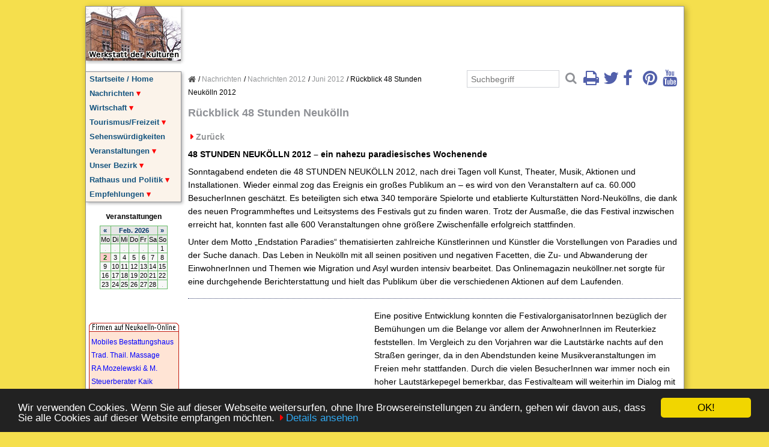

--- FILE ---
content_type: text/html; charset=UTF-8
request_url: https://www.neukoelln-online.de/nachrichten/nachrichten-2012/juni-2012/rueckblick-48-stunden-neukoelln-2012/
body_size: 20237
content:
<!DOCTYPE html><html lang="de"><head><meta charset="utf-8" /><meta name="viewport" content="width=device-width, initial-scale=1"><base href="https://www.neukoelln-online.de/" /><title>Rückblick 48 Stunden Neukölln 2012 - Neukölln</title><meta name="description" content="" /><meta name="keywords" content="" /><meta name="robots" content="index, follow" /><link rel="canonical" href="https://www.neukoelln-online.de/nachrichten/nachrichten-2012/juni-2012/rueckblick-48-stunden-neukoelln-2012/" /><script src="/files/start.js"></script><link rel="stylesheet" type="text/css" href="/files/001-responsiv.css" media="screen"><!--[if lt IE 9]><script src="https://oss.maxcdn.com/html5shiv/3.7.2/html5shiv.min.js"></script><script src="https://oss.maxcdn.com/respond/1.4.2/respond.min.js"></script><![endif]--><meta name="p:domain_verify" content="5e34b6f973e4460fb1ccd0c0f60f37e1"/><link rel="stylesheet" href="//netdna.bootstrapcdn.com/font-awesome/4.2.0/css/font-awesome.min.css"><link rel="stylesheet" type="text/css" href="/files/superfish.css" media="screen"><link rel="stylesheet" type="text/css" href="/files/superfish-vertical.css" media="screen"><script src="//ajax.googleapis.com/ajax/libs/jquery/1.11.2/jquery.min.js"></script><script>jQuery(document).ready(function(){$(window).scroll(function(){if($(this).scrollTop()>100){$('.scrollup').fadeIn();}else{$('.scrollup').fadeOut();}});$('.scrollup').click(function(){$("html, body").animate({scrollTop:0},800);return false;});});</script><script src="/files/hoverIntent.js"></script><script src="/files/superfish.js"></script><script>jQuery(document).ready(function(){jQuery('ul.sf-menu').superfish({cssArrows:false,animation:{height:'show'},delay:800});});</script><link rel="stylesheet" type="text/css" href="/files/extra.css" media="screen">
<script async src="https://pagead2.googlesyndication.com/pagead/js/adsbygoogle.js?client=ca-pub-1725228643486518" crossorigin="anonymous"></script><meta property="og:title" content="Neukölln im Netz" /><meta name="application-name" content="Neukölln im Netz" /><meta name="apple-mobile-web-app-title" content="Neukölln im Netz" /><meta property="og:site_name" content="Neukölln im Netz" /><link rel="stylesheet" type="text/css" href="/files/addons/magnific_popup/magnific-popup.css" media="screen" /><link rel="stylesheet" type="text/css" href="/files/addons/magnific_popup/custom.css" media="screen" /><script type="text/javascript" src="/files/addons/magnific_popup/jquery.magnific-popup.min.js"></script><script type="text/javascript" src="/files/addons/magnific_popup/init.js"></script></head><body onload="load()"><script>!function(a,b,c,d,e,f,g){a.GoogleAnalyticsObject=e,a[e]=a[e]||function(){(a[e].q=a[e].q||[]).push(arguments)},a[e].l=1*new Date,f=b.createElement(c),g=b.getElementsByTagName(c)[0],f.async=1,f.src=d,g.parentNode.insertBefore(f,g)}(window,document,"script","https://www.google-analytics.com/analytics.js","ga"),ga("create","UA-28178603-1","auto"),ga("send","pageview");</script><a id="top"></a><div class="rix no-print"><a href="/" title="Startseite">Neukölln im Netz</a></div><div class="nav no-print"><ul class="rex-navi1 rex-navi-depth-1 rex-navi-has-9-elements"><li class="rex-article-1 rex-normal"><a class="" href="/">Startseite / Home</a></li><li class="rex-article-2 rex-active"><a class="rex-active" href="/nachrichten/">Nachrichten</a><ul class="rex-navi2 rex-navi-depth-2 rex-navi-has-47-elements"><li class="rex-article-3903 rex-normal"><a class="" href="/nachrichten/2026/">2026</a><ul class="rex-navi3 rex-navi-depth-3 rex-navi-has-1-elements"><li class="rex-article-3906 rex-normal"><a class="" href="/nachrichten/2026/januar-2026/">Januar 2026</a></li></ul></li><li class="rex-article-3904 rex-normal"><a class="" href="/nachrichten/pressespiegel-2026/">Pressespiegel 2026</a></li><li class="rex-article-3871 rex-normal"><a class="" href="/nachrichten/2025/">2025</a><ul class="rex-navi3 rex-navi-depth-3 rex-navi-has-6-elements"><li class="rex-article-3891 rex-normal"><a class="" href="/nachrichten/2025/juni-2025/">Juni 2025</a></li><li class="rex-article-3882 rex-normal"><a class="" href="/nachrichten/2025/mai-2025/">Mai 2025</a></li><li class="rex-article-3881 rex-normal"><a class="" href="/nachrichten/2025/april-2025/">April 2025</a></li><li class="rex-article-3879 rex-normal"><a class="" href="/nachrichten/2025/maerz-2025/">März 2025</a></li><li class="rex-article-3878 rex-normal"><a class="" href="/nachrichten/2025/februar-2025/">Februar 2025</a></li><li class="rex-article-3873 rex-normal"><a class="" href="/nachrichten/2025/januar-2025/">Januar 2025</a></li></ul></li><li class="rex-article-3870 rex-normal"><a class="" href="/nachrichten/pressespiegel-2025/">Pressespiegel 2025</a></li><li class="rex-article-3841 rex-normal"><a class="" href="/nachrichten/2024/">2024</a><ul class="rex-navi3 rex-navi-depth-3 rex-navi-has-12-elements"><li class="rex-article-3875 rex-normal"><a class="" href="/nachrichten/2024/dezember-2024/">Dezember 2024</a></li><li class="rex-article-3874 rex-normal"><a class="" href="/nachrichten/2024/november-2024/">November 2024</a></li><li class="rex-article-3862 rex-normal"><a class="" href="/nachrichten/2024/oktober-2024/">Oktober 2024</a></li><li class="rex-article-3861 rex-normal"><a class="" href="/nachrichten/2024/september-2024/">September 2024</a></li><li class="rex-article-3860 rex-normal"><a class="" href="/nachrichten/2024/august-2024/">August 2024</a></li><li class="rex-article-3856 rex-normal"><a class="" href="/nachrichten/2024/juli-2024/">Juli 2024</a></li><li class="rex-article-3855 rex-normal"><a class="" href="/nachrichten/2024/juni-2024/">Juni 2024</a></li><li class="rex-article-3852 rex-normal"><a class="" href="/nachrichten/2024/mai-2024/">Mai 2024</a></li><li class="rex-article-3851 rex-normal"><a class="" href="/nachrichten/2024/april-2024/">April 2024</a></li><li class="rex-article-3847 rex-normal"><a class="" href="/nachrichten/2024/maerz-2024/">März 2024</a></li><li class="rex-article-3845 rex-normal"><a class="" href="/nachrichten/2024/februar-2024/">Februar 2024</a></li><li class="rex-article-3844 rex-normal"><a class="" href="/nachrichten/2024/januar-2024/">Januar 2024</a></li></ul></li><li class="rex-article-3840 rex-normal"><a class="" href="/nachrichten/pressespiegel-2024/">Pressespiegel 2024</a></li><li class="rex-article-3806 rex-normal"><a class="" href="/nachrichten/2023/">2023</a><ul class="rex-navi3 rex-navi-depth-3 rex-navi-has-12-elements"><li class="rex-article-3848 rex-normal"><a class="" href="/nachrichten/2023/dezember-2023/">Dezember 2023</a></li><li class="rex-article-3838 rex-normal"><a class="" href="/nachrichten/2023/november-2023/">November 2023</a></li><li class="rex-article-3834 rex-normal"><a class="" href="/nachrichten/2023/oktober-2023/">Oktober 2023</a></li><li class="rex-article-3831 rex-normal"><a class="" href="/nachrichten/2023/september-2023/">September 2023</a></li><li class="rex-article-3824 rex-normal"><a class="" href="/nachrichten/2023/august-2023/">August 2023</a></li><li class="rex-article-3825 rex-normal"><a class="" href="/nachrichten/2023/juli-2023/">Juli 2023</a></li><li class="rex-article-3821 rex-normal"><a class="" href="/nachrichten/2023/juni-2023/">Juni 2023</a></li><li class="rex-article-3820 rex-normal"><a class="" href="/nachrichten/2023/mai-2023/">Mai 2023</a></li><li class="rex-article-3819 rex-normal"><a class="" href="/nachrichten/2023/april-2023/">April 2023</a></li><li class="rex-article-3815 rex-normal"><a class="" href="/nachrichten/2023/maerz-2023/">März 2023</a></li><li class="rex-article-3810 rex-normal"><a class="" href="/nachrichten/2023/februar-2023/">Februar 2023</a></li><li class="rex-article-3808 rex-normal"><a class="" href="/nachrichten/2023/januar-2023/">Januar 2023</a></li></ul></li><li class="rex-article-3805 rex-normal"><a class="" href="/nachrichten/pressespiegel-2023/">Pressespiegel 2023</a></li><li class="rex-article-3735 rex-normal"><a class="" href="/nachrichten/2022/">2022</a><ul class="rex-navi3 rex-navi-depth-3 rex-navi-has-12-elements"><li class="rex-article-3802 rex-normal"><a class="" href="/nachrichten/2022/dezember-2022/">Dezember 2022</a></li><li class="rex-article-3797 rex-normal"><a class="" href="/nachrichten/2022/november-2022/">November 2022</a></li><li class="rex-article-3790 rex-normal"><a class="" href="/nachrichten/2022/oktober-2022/">Oktober 2022</a></li><li class="rex-article-3785 rex-normal"><a class="" href="/nachrichten/2022/september-2022/">September 2022</a></li><li class="rex-article-3780 rex-normal"><a class="" href="/nachrichten/2022/august-2022/">August 2022</a></li><li class="rex-article-3767 rex-normal"><a class="" href="/nachrichten/2022/juli-2022/">Juli 2022</a></li><li class="rex-article-3766 rex-normal"><a class="" href="/nachrichten/2022/juni-2022/">Juni 2022</a></li><li class="rex-article-3759 rex-normal"><a class="" href="/nachrichten/2022/mai-2022/">Mai 2022</a></li><li class="rex-article-3755 rex-normal"><a class="" href="/nachrichten/2022/april-2022/">April 2022</a></li><li class="rex-article-3738 rex-normal"><a class="" href="/nachrichten/2022/maerz-2022/">März 2022</a></li><li class="rex-article-3736 rex-normal"><a class="" href="/nachrichten/2022/februar-2022/">Februar 2022</a></li><li class="rex-article-3737 rex-normal"><a class="" href="/nachrichten/2022/januar-2022/">Januar 2022</a></li></ul></li><li class="rex-article-3731 rex-normal"><a class="" href="/nachrichten/pressespiegel-2022/">Pressespiegel 2022</a></li><li class="rex-article-3560 rex-normal"><a class="" href="/nachrichten/corona/">Corona</a></li><li class="rex-article-3632 rex-normal"><a class="" href="/nachrichten/2021/">2021</a><ul class="rex-navi3 rex-navi-depth-3 rex-navi-has-12-elements"><li class="rex-article-3709 rex-normal"><a class="" href="/nachrichten/2021/dezember-2021/">Dezember 2021</a></li><li class="rex-article-3708 rex-normal"><a class="" href="/nachrichten/2021/november-2021/">November 2021</a></li><li class="rex-article-3707 rex-normal"><a class="" href="/nachrichten/2021/oktober-2021/">Oktober 2021</a></li><li class="rex-article-3695 rex-normal"><a class="" href="/nachrichten/2021/september-2021/">September 2021</a></li><li class="rex-article-3686 rex-normal"><a class="" href="/nachrichten/2021/august-2021/">August 2021</a></li><li class="rex-article-3673 rex-normal"><a class="" href="/nachrichten/2021/juli-2021/">Juli 2021</a></li><li class="rex-article-3666 rex-normal"><a class="" href="/nachrichten/2021/juni-2021/">Juni 2021</a></li><li class="rex-article-3660 rex-normal"><a class="" href="/nachrichten/2021/mai-2021/">Mai 2021</a></li><li class="rex-article-3653 rex-normal"><a class="" href="/nachrichten/2021/april-2021/">April 2021</a></li><li class="rex-article-3643 rex-normal"><a class="" href="/nachrichten/2021/maerz-2021/">März 2021</a></li><li class="rex-article-3638 rex-normal"><a class="" href="/nachrichten/2021/februar-2021/">Februar 2021</a></li><li class="rex-article-3633 rex-normal"><a class="" href="/nachrichten/2021/januar-2021/">Januar 2021</a></li></ul></li><li class="rex-article-3630 rex-normal"><a class="" href="/nachrichten/pressespiegel-2021/">Pressespiegel 2021</a></li><li class="rex-article-3544 rex-normal"><a class="" href="/nachrichten/2020/">2020</a><ul class="rex-navi3 rex-navi-depth-3 rex-navi-has-12-elements"><li class="rex-article-3616 rex-normal"><a class="" href="/nachrichten/2020/dezember-2020/">Dezember 2020</a></li><li class="rex-article-3615 rex-normal"><a class="" href="/nachrichten/2020/november-2020/">November 2020</a></li><li class="rex-article-3614 rex-normal"><a class="" href="/nachrichten/2020/oktober-2020/">Oktober 2020</a></li><li class="rex-article-3613 rex-normal"><a class="" href="/nachrichten/2020/september-2020/">September 2020</a></li><li class="rex-article-3603 rex-normal"><a class="" href="/nachrichten/2020/august-2020/">August 2020</a></li><li class="rex-article-3600 rex-normal"><a class="" href="/nachrichten/2020/juli-2020/">Juli 2020</a></li><li class="rex-article-3592 rex-normal"><a class="" href="/nachrichten/2020/juni-2020/">Juni 2020</a></li><li class="rex-article-3584 rex-normal"><a class="" href="/nachrichten/2020/mai-2020/">Mai 2020</a></li><li class="rex-article-3574 rex-normal"><a class="" href="/nachrichten/2020/april-2020/">April 2020</a></li><li class="rex-article-3557 rex-normal"><a class="" href="/nachrichten/2020/maerz-2020/">März 2020</a></li><li class="rex-article-3552 rex-normal"><a class="" href="/nachrichten/2020/februar-2020/">Februar 2020</a></li><li class="rex-article-3545 rex-normal"><a class="" href="/nachrichten/2020/januar-2020/">Januar 2020</a></li></ul></li><li class="rex-article-3542 rex-normal"><a class="" href="/nachrichten/pressespiegel-2020/">Pressespiegel 2020</a></li><li class="rex-article-3564 rex-normal"><a class="" href="/nachrichten/akuelle-polizeimeldungen/">Akuelle Polizeimeldungen</a></li><li class="rex-article-1809 rex-normal"><a class="" href="/nachrichten/tagesschau-nachrichten/">Tagesschau Nachrichten</a></li><li class="rex-article-1811 rex-normal"><a class="" href="/nachrichten/pc-games-news/">PC Games News</a></li><li class="rex-article-1810 rex-normal"><a class="" href="/nachrichten/zdnet-de-news/">ZDNet.de News</a></li><li class="rex-article-3494 rex-normal"><a class="" href="/nachrichten/2019/">2019</a><ul class="rex-navi3 rex-navi-depth-3 rex-navi-has-7-elements"><li class="rex-article-3533 rex-normal"><a class="" href="/nachrichten/2019/dezember-2019/">Dezember 2019</a></li><li class="rex-article-3532 rex-normal"><a class="" href="/nachrichten/2019/november-2019/">November 2019</a></li><li class="rex-article-3525 rex-normal"><a class="" href="/nachrichten/2019/juni-2019/">Juni 2019</a></li><li class="rex-article-3517 rex-normal"><a class="" href="/nachrichten/2019/april-2019/">April 2019</a></li><li class="rex-article-3514 rex-normal"><a class="" href="/nachrichten/2019/maerz-2019/">März 2019</a></li><li class="rex-article-3506 rex-normal"><a class="" href="/nachrichten/2019/februar-2019/">Februar 2019</a></li><li class="rex-article-3495 rex-normal"><a class="" href="/nachrichten/2019/januar-2019/">Januar 2019</a></li></ul></li><li class="rex-article-3492 rex-normal"><a class="" href="/nachrichten/pressespiegel-2019/">Pressespiegel 2019</a></li><li class="rex-article-3393 rex-normal"><a class="" href="/nachrichten/2018/">2018</a><ul class="rex-navi3 rex-navi-depth-3 rex-navi-has-12-elements"><li class="rex-article-3489 rex-normal"><a class="" href="/nachrichten/2018/dezember-2018/">Dezember 2018</a></li><li class="rex-article-3484 rex-normal"><a class="" href="/nachrichten/2018/november-2018/">November 2018</a></li><li class="rex-article-3483 rex-normal"><a class="" href="/nachrichten/2018/oktober-2018/">Oktober 2018</a></li><li class="rex-article-3478 rex-normal"><a class="" href="/nachrichten/2018/september-2018/">September 2018</a></li><li class="rex-article-3474 rex-normal"><a class="" href="/nachrichten/2018/august-2018/">August 2018</a></li><li class="rex-article-3468 rex-normal"><a class="" href="/nachrichten/2018/juli-2018/">Juli 2018</a></li><li class="rex-article-3452 rex-normal"><a class="" href="/nachrichten/2018/juni-2018/">Juni 2018</a></li><li class="rex-article-3441 rex-normal"><a class="" href="/nachrichten/2018/mai-2018/">Mai 2018</a></li><li class="rex-article-3432 rex-normal"><a class="" href="/nachrichten/2018/april-2018/">April 2018</a></li><li class="rex-article-3418 rex-normal"><a class="" href="/nachrichten/2018/maerz-2018/">März 2018</a></li><li class="rex-article-3400 rex-normal"><a class="" href="/nachrichten/2018/februar-2018/">Februar 2018</a></li><li class="rex-article-3395 rex-normal"><a class="" href="/nachrichten/2018/januar-2018/">Januar 2018</a></li></ul></li><li class="rex-article-3392 rex-normal"><a class="" href="/nachrichten/pressespiegel-2018/">Pressespiegel 2018</a></li><li class="rex-article-3220 rex-normal"><a class="" href="/nachrichten/2017/">2017</a><ul class="rex-navi3 rex-navi-depth-3 rex-navi-has-12-elements"><li class="rex-article-3373 rex-normal"><a class="" href="/nachrichten/2017/dezember-2017/">Dezember 2017</a></li><li class="rex-article-3356 rex-normal"><a class="" href="/nachrichten/2017/november-2017/">November 2017</a></li><li class="rex-article-3344 rex-normal"><a class="" href="/nachrichten/2017/oktober-2017/">Oktober 2017</a></li><li class="rex-article-3323 rex-normal"><a class="" href="/nachrichten/2017/september-2017/">September 2017</a></li><li class="rex-article-3316 rex-normal"><a class="" href="/nachrichten/2017/august-2017/">August 2017</a></li><li class="rex-article-3296 rex-normal"><a class="" href="/nachrichten/2017/juli-2017/">Juli 2017</a></li><li class="rex-article-3291 rex-normal"><a class="" href="/nachrichten/2017/juni-2017/">Juni 2017</a></li><li class="rex-article-3275 rex-normal"><a class="" href="/nachrichten/2017/mai-2017/">Mai 2017</a></li><li class="rex-article-3258 rex-normal"><a class="" href="/nachrichten/2017/april-2017/">April 2017</a></li><li class="rex-article-3243 rex-normal"><a class="" href="/nachrichten/2017/maerz-2017/">März 2017</a></li><li class="rex-article-3232 rex-normal"><a class="" href="/nachrichten/2017/februar-2017/">Februar 2017</a></li><li class="rex-article-3221 rex-normal"><a class="" href="/nachrichten/2017/januar-2017/">Januar 2017</a></li></ul></li><li class="rex-article-3223 rex-normal"><a class="" href="/nachrichten/pressespiegel-2017/">Pressespiegel 2017</a></li><li class="rex-article-3138 rex-normal"><a class="" href="/nachrichten/2016/">2016</a><ul class="rex-navi3 rex-navi-depth-3 rex-navi-has-12-elements"><li class="rex-article-3213 rex-normal"><a class="" href="/nachrichten/2016/dezember-2016/">Dezember 2016</a></li><li class="rex-article-3212 rex-normal"><a class="" href="/nachrichten/2016/november-2016/">November 2016</a></li><li class="rex-article-3211 rex-normal"><a class="" href="/nachrichten/2016/oktober-2016/">Oktober 2016</a></li><li class="rex-article-3201 rex-normal"><a class="" href="/nachrichten/2016/september-2016/">September 2016</a></li><li class="rex-article-3197 rex-normal"><a class="" href="/nachrichten/2016/august-2016/">August 2016</a></li><li class="rex-article-3192 rex-normal"><a class="" href="/nachrichten/2016/juli-2016/">Juli 2016</a></li><li class="rex-article-3185 rex-normal"><a class="" href="/nachrichten/2016/juni-2016/">Juni 2016</a></li><li class="rex-article-3173 rex-normal"><a class="" href="/nachrichten/2016/mai-2016/">Mai 2016</a></li><li class="rex-article-3165 rex-normal"><a class="" href="/nachrichten/2016/april-2016/">April 2016</a></li><li class="rex-article-3162 rex-normal"><a class="" href="/nachrichten/2016/maerz-2016/">März 2016</a></li><li class="rex-article-3148 rex-normal"><a class="" href="/nachrichten/2016/februar-2016/">Februar 2016</a></li><li class="rex-article-3141 rex-normal"><a class="" href="/nachrichten/2016/januar-2016/">Januar 2016</a></li></ul></li><li class="rex-article-3139 rex-normal"><a class="" href="/nachrichten/pressespiegel-2016/">Pressespiegel 2016</a></li><li class="rex-article-3021 rex-normal"><a class="" href="/nachrichten/2015/">2015</a><ul class="rex-navi3 rex-navi-depth-3 rex-navi-has-12-elements"><li class="rex-article-3132 rex-normal"><a class="" href="/nachrichten/2015/dezember-2015/">Dezember 2015</a></li><li class="rex-article-3120 rex-normal"><a class="" href="/nachrichten/2015/november-2015/">November 2015</a></li><li class="rex-article-3118 rex-normal"><a class="" href="/nachrichten/2015/oktober-2015/">Oktober 2015</a></li><li class="rex-article-3106 rex-normal"><a class="" href="/nachrichten/2015/september-2015/">September 2015</a></li><li class="rex-article-3093 rex-normal"><a class="" href="/nachrichten/2015/august-2015/">August 2015</a></li><li class="rex-article-3088 rex-normal"><a class="" href="/nachrichten/2015/juli-2015/">Juli 2015</a></li><li class="rex-article-3072 rex-normal"><a class="" href="/nachrichten/2015/juni-2015/">Juni 2015</a></li><li class="rex-article-3070 rex-normal"><a class="" href="/nachrichten/2015/mai-2015/">Mai 2015</a></li><li class="rex-article-3064 rex-normal"><a class="" href="/nachrichten/2015/april-2015/">April 2015</a></li><li class="rex-article-3045 rex-normal"><a class="" href="/nachrichten/2015/maerz-2015/">März 2015</a></li><li class="rex-article-3033 rex-normal"><a class="" href="/nachrichten/2015/februar-2015/">Februar 2015</a></li><li class="rex-article-3024 rex-normal"><a class="" href="/nachrichten/2015/januar-2015/">Januar 2015</a></li></ul></li><li class="rex-article-3022 rex-normal"><a class="" href="/nachrichten/pressespiegel-2015/">Pressespiegel 2015</a></li><li class="rex-article-2834 rex-normal"><a class="" href="/nachrichten/nachrichten-2014/">Nachrichten 2014</a><ul class="rex-navi3 rex-navi-depth-3 rex-navi-has-12-elements"><li class="rex-article-3006 rex-normal"><a class="" href="/nachrichten/nachrichten-2014/dezember-2014/">Dezember 2014</a></li><li class="rex-article-2991 rex-normal"><a class="" href="/nachrichten/nachrichten-2014/november-2014/">November 2014</a></li><li class="rex-article-2971 rex-normal"><a class="" href="/nachrichten/nachrichten-2014/oktober-2014/">Oktober 2014</a></li><li class="rex-article-2947 rex-normal"><a class="" href="/nachrichten/nachrichten-2014/september-2014/">September 2014</a></li><li class="rex-article-2930 rex-normal"><a class="" href="/nachrichten/nachrichten-2014/august-2014/">August 2014</a></li><li class="rex-article-2925 rex-normal"><a class="" href="/nachrichten/nachrichten-2014/juli-2014/">Juli 2014</a></li><li class="rex-article-2921 rex-normal"><a class="" href="/nachrichten/nachrichten-2014/juni-2014/">Juni 2014</a></li><li class="rex-article-2906 rex-normal"><a class="" href="/nachrichten/nachrichten-2014/mai-2014/">Mai 2014</a></li><li class="rex-article-2902 rex-normal"><a class="" href="/nachrichten/nachrichten-2014/april-2014/">April 2014</a></li><li class="rex-article-2862 rex-normal"><a class="" href="/nachrichten/nachrichten-2014/maerz-2014/">März 2014</a></li><li class="rex-article-2845 rex-normal"><a class="" href="/nachrichten/nachrichten-2014/februar-2014/">Februar 2014</a></li><li class="rex-article-2836 rex-normal"><a class="" href="/nachrichten/nachrichten-2014/januar-2014/">Januar 2014</a></li></ul></li><li class="rex-article-2833 rex-normal"><a class="" href="/nachrichten/pressespiegel-2014/">Pressespiegel 2014</a></li><li class="rex-article-2657 rex-normal"><a class="" href="/nachrichten/nachrichten-2013/">Nachrichten 2013</a><ul class="rex-navi3 rex-navi-depth-3 rex-navi-has-12-elements"><li class="rex-article-2821 rex-normal"><a class="" href="/nachrichten/nachrichten-2013/dezember-2013/">Dezember 2013</a></li><li class="rex-article-2814 rex-normal"><a class="" href="/nachrichten/nachrichten-2013/november-2013/">November 2013</a></li><li class="rex-article-2792 rex-normal"><a class="" href="/nachrichten/nachrichten-2013/oktober-2013/">Oktober 2013</a></li><li class="rex-article-2780 rex-normal"><a class="" href="/nachrichten/nachrichten-2013/september-2013/">September 2013</a></li><li class="rex-article-2762 rex-normal"><a class="" href="/nachrichten/nachrichten-2013/august-2013/">August 2013</a></li><li class="rex-article-2755 rex-normal"><a class="" href="/nachrichten/nachrichten-2013/juli-2013/">Juli 2013</a></li><li class="rex-article-2730 rex-normal"><a class="" href="/nachrichten/nachrichten-2013/juni-2013/">Juni 2013</a></li><li class="rex-article-2715 rex-normal"><a class="" href="/nachrichten/nachrichten-2013/mai-2013/">Mai 2013</a></li><li class="rex-article-2700 rex-normal"><a class="" href="/nachrichten/nachrichten-2013/april-2013/">April 2013</a></li><li class="rex-article-2681 rex-normal"><a class="" href="/nachrichten/nachrichten-2013/maerz-2013/">März 2013</a></li><li class="rex-article-2671 rex-normal"><a class="" href="/nachrichten/nachrichten-2013/februar-2013/">Februar 2013</a></li><li class="rex-article-2660 rex-normal"><a class="" href="/nachrichten/nachrichten-2013/januar-2013/">Januar 2013</a></li></ul></li><li class="rex-article-2658 rex-normal"><a class="" href="/nachrichten/pressespiegel-2013/">Pressespiegel 2013</a></li><li class="rex-article-2430 rex-active"><a class="rex-active" href="/nachrichten/nachrichten-2012/">Nachrichten 2012</a><ul class="rex-navi3 rex-navi-depth-3 rex-navi-has-12-elements"><li class="rex-article-2641 rex-normal"><a class="" href="/nachrichten/nachrichten-2012/dezember-2012/">Dezember 2012</a></li><li class="rex-article-2624 rex-normal"><a class="" href="/nachrichten/nachrichten-2012/november-2012/">November 2012</a></li><li class="rex-article-2609 rex-normal"><a class="" href="/nachrichten/nachrichten-2012/oktober-2012/">Oktober 2012</a></li><li class="rex-article-2594 rex-normal"><a class="" href="/nachrichten/nachrichten-2012/september-2012/">September 2012</a></li><li class="rex-article-2579 rex-normal"><a class="" href="/nachrichten/nachrichten-2012/august-2012/">August 2012</a></li><li class="rex-article-2568 rex-normal"><a class="" href="/nachrichten/nachrichten-2012/juli-2012/">Juli 2012</a></li><li class="rex-article-2547 rex-current"><a class="rex-current" href="/nachrichten/nachrichten-2012/juni-2012/">Juni 2012</a></li><li class="rex-article-2532 rex-normal"><a class="" href="/nachrichten/nachrichten-2012/mai-2012/">Mai 2012</a></li><li class="rex-article-2513 rex-normal"><a class="" href="/nachrichten/nachrichten-2012/april-2012/">April 2012</a></li><li class="rex-article-2498 rex-normal"><a class="" href="/nachrichten/nachrichten-2012/maerz-2012/">März 2012</a></li><li class="rex-article-2481 rex-normal"><a class="" href="/nachrichten/nachrichten-2012/februar-2012/">Februar 2012</a></li><li class="rex-article-2431 rex-normal"><a class="" href="/nachrichten/nachrichten-2012/januar-2012/">Januar 2012</a></li></ul></li><li class="rex-article-2429 rex-normal"><a class="" href="/nachrichten/pressespiegel-2012/">Pressespiegel 2012</a></li><li class="rex-article-2220 rex-normal"><a class="" href="/nachrichten/nachrichten-2011/">Nachrichten 2011</a><ul class="rex-navi3 rex-navi-depth-3 rex-navi-has-12-elements"><li class="rex-article-2407 rex-normal"><a class="" href="/nachrichten/nachrichten-2011/dezember-2011/">Dezember 2011</a></li><li class="rex-article-2401 rex-normal"><a class="" href="/nachrichten/nachrichten-2011/november-2011/">November 2011</a></li><li class="rex-article-2378 rex-normal"><a class="" href="/nachrichten/nachrichten-2011/oktober-2011/">Oktober 2011</a></li><li class="rex-article-2359 rex-normal"><a class="" href="/nachrichten/nachrichten-2011/september-2011/">September 2011</a></li><li class="rex-article-2329 rex-normal"><a class="" href="/nachrichten/nachrichten-2011/august-2011/">August 2011</a></li><li class="rex-article-2289 rex-normal"><a class="" href="/nachrichten/nachrichten-2011/juli-2011/">Juli 2011</a></li><li class="rex-article-2285 rex-normal"><a class="" href="/nachrichten/nachrichten-2011/juni-2011/">Juni 2011</a></li><li class="rex-article-2275 rex-normal"><a class="" href="/nachrichten/nachrichten-2011/mai-2011/">Mai 2011</a></li><li class="rex-article-2254 rex-normal"><a class="" href="/nachrichten/nachrichten-2011/april-2011/">April 2011</a></li><li class="rex-article-2242 rex-normal"><a class="" href="/nachrichten/nachrichten-2011/maerz-2011/">März 2011</a></li><li class="rex-article-2234 rex-normal"><a class="" href="/nachrichten/nachrichten-2011/februar-2011/">Februar 2011</a></li><li class="rex-article-2223 rex-normal"><a class="" href="/nachrichten/nachrichten-2011/januar-2011/">Januar 2011</a></li></ul></li><li class="rex-article-2221 rex-normal"><a class="" href="/nachrichten/pressespiegel-2011/">Pressespiegel 2011</a></li><li class="rex-article-1897 rex-normal"><a class="" href="/nachrichten/nachrichten-2010/">Nachrichten 2010</a><ul class="rex-navi3 rex-navi-depth-3 rex-navi-has-12-elements"><li class="rex-article-1921 rex-normal"><a class="" href="/nachrichten/nachrichten-2010/januar-2010/">Januar 2010</a></li><li class="rex-article-1922 rex-normal"><a class="" href="/nachrichten/nachrichten-2010/februar-2010/">Februar 2010</a></li><li class="rex-article-1923 rex-normal"><a class="" href="/nachrichten/nachrichten-2010/maerz-2010/">März 2010</a></li><li class="rex-article-1924 rex-normal"><a class="" href="/nachrichten/nachrichten-2010/april-2010/">April 2010</a></li><li class="rex-article-1927 rex-normal"><a class="" href="/nachrichten/nachrichten-2010/mai-2010/">Mai 2010</a></li><li class="rex-article-1925 rex-normal"><a class="" href="/nachrichten/nachrichten-2010/juni-2010/">Juni 2010</a></li><li class="rex-article-1926 rex-normal"><a class="" href="/nachrichten/nachrichten-2010/juli-2010/">Juli 2010</a></li><li class="rex-article-1928 rex-normal"><a class="" href="/nachrichten/nachrichten-2010/august-2010/">August 2010</a></li><li class="rex-article-1929 rex-normal"><a class="" href="/nachrichten/nachrichten-2010/september-2010/">September 2010</a></li><li class="rex-article-1930 rex-normal"><a class="" href="/nachrichten/nachrichten-2010/oktober-2010/">Oktober 2010</a></li><li class="rex-article-1931 rex-normal"><a class="" href="/nachrichten/nachrichten-2010/november-2010/">November 2010</a></li><li class="rex-article-1932 rex-normal"><a class="" href="/nachrichten/nachrichten-2010/dezember-2010/">Dezember 2010</a></li></ul></li><li class="rex-article-1896 rex-normal"><a class="" href="/nachrichten/pressespiegel-2010/">Pressespiegel 2010</a></li><li class="rex-article-1428 rex-normal"><a class="" href="/nachrichten/nachrichten-2009/">Nachrichten 2009</a></li><li class="rex-article-1429 rex-normal"><a class="" href="/nachrichten/pressespiegel-2009/">Pressespiegel 2009</a></li><li class="rex-article-670 rex-normal"><a class="" href="/nachrichten/nachrichten-2008/">Nachrichten 2008</a></li><li class="rex-article-668 rex-normal"><a class="" href="/nachrichten/pressespiegel-2008/">Pressespiegel 2008</a></li><li class="rex-article-86 rex-normal"><a class="" href="/nachrichten/nachrichten-2007/">Nachrichten 2007</a></li><li class="rex-article-667 rex-normal"><a class="" href="/nachrichten/pressespiegel-2007/">Pressespiegel 2007</a></li><li class="rex-article-87 rex-normal"><a class="" href="/nachrichten/nachrichten-2006/">Nachrichten 2006</a></li><li class="rex-article-88 rex-normal"><a class="" href="/nachrichten/nachrichten-2005/">Nachrichten 2005</a></li></ul></li><li class="rex-article-141 rex-normal"><a class="" href="/wirtschaft/">Wirtschaft</a><ul class="rex-navi2 rex-navi-depth-2 rex-navi-has-10-elements"><li class="rex-article-254 rex-normal"><a class="" href="/wirtschaft/firmen-und-betriebe/">Firmen und Betriebe</a><ul class="rex-navi3 rex-navi-depth-3 rex-navi-has-17-elements"><li class="rex-article-1525 rex-normal"><a class="" href="/wirtschaft/firmen-und-betriebe/ihr-firmeneintrag/">Ihr Firmeneintrag</a></li><li class="rex-article-396 rex-normal"><a class="" href="/wirtschaft/firmen-und-betriebe/beauty-und-wellness/">Beauty &amp; Wellness</a></li><li class="rex-article-397 rex-normal"><a class="" href="/wirtschaft/firmen-und-betriebe/bildung-und-beruf/">Bildung &amp; Beruf</a></li><li class="rex-article-395 rex-normal"><a class="" href="/wirtschaft/firmen-und-betriebe/computer-it-internet/">Computer, IT, Internet</a></li><li class="rex-article-398 rex-normal"><a class="" href="/wirtschaft/firmen-und-betriebe/dienstleistungen/">Dienstleistungen</a></li><li class="rex-article-399 rex-normal"><a class="" href="/wirtschaft/firmen-und-betriebe/einzelhandel/">Einzelhandel</a></li><li class="rex-article-400 rex-normal"><a class="" href="/wirtschaft/firmen-und-betriebe/essen-und-trinken/">Essen &amp; Trinken</a></li><li class="rex-article-392 rex-normal"><a class="" href="/wirtschaft/firmen-und-betriebe/fahrzeuge/">Fahrzeuge</a></li><li class="rex-article-401 rex-normal"><a class="" href="/wirtschaft/firmen-und-betriebe/freizeit-und-hobby/">Freizeit &amp; Hobby</a></li><li class="rex-article-402 rex-normal"><a class="" href="/wirtschaft/firmen-und-betriebe/gesundheit/">Gesundheit</a></li><li class="rex-article-403 rex-normal"><a class="" href="/wirtschaft/firmen-und-betriebe/haus-und-garten/">Haus &amp; Garten</a></li><li class="rex-article-3038 rex-normal"><a class="" href="/wirtschaft/firmen-und-betriebe/haustiere/">Haustiere</a></li><li class="rex-article-404 rex-normal"><a class="" href="/wirtschaft/firmen-und-betriebe/immobilien/">Immobilien</a></li><li class="rex-article-405 rex-normal"><a class="" href="/wirtschaft/firmen-und-betriebe/industrie/">Industrie</a></li><li class="rex-article-503 rex-normal"><a class="" href="/wirtschaft/firmen-und-betriebe/online-shops/">Online-Shops</a></li><li class="rex-article-345 rex-normal"><a class="" href="/wirtschaft/firmen-und-betriebe/recht-und-finanzen/">Recht &amp; Finanzen</a></li><li class="rex-article-406 rex-normal"><a class="" href="/wirtschaft/firmen-und-betriebe/tourismus/">Tourismus</a></li></ul></li><li class="rex-article-256 rex-normal"><a class="" href="/wirtschaft/arbeitsgemeinschaften/">Arbeitsgemeinschaften</a></li><li class="rex-article-259 rex-normal"><a class="" href="/wirtschaft/einkaufszentren/">Einkaufszentren</a></li><li class="rex-article-257 rex-normal"><a class="" href="/wirtschaft/gewerbegebiete/">Gewerbegebiete</a></li><li class="rex-article-258 rex-normal"><a class="" href="/wirtschaft/gewerbehoefe/">Gewerbehöfe</a></li><li class="rex-article-255 rex-normal"><a class="" href="/wirtschaft/handwerk-in-neukoelln/">Handwerk in Neukölln</a></li><li class="rex-article-564 rex-normal"><a class="" href="/wirtschaft/lokale-aktivitaeten/">Lokale Aktivitäten</a></li><li class="rex-article-527 rex-normal"><a class="" href="/wirtschaft/verarbeitendes-gewerbe/">Verarbeitendes Gewerbe</a></li><li class="rex-article-526 rex-normal"><a class="" href="/wirtschaft/wirtschaftsfoerderung/">Wirtschaftsförderung</a></li><li class="rex-article-253 rex-normal"><a class="" href="/wirtschaft/wirtschaftsstandort/">Wirtschaftsstandort</a></li></ul></li><li class="rex-article-3 rex-normal"><a class="" href="/tourismus-freizeit/">Tourismus/Freizeit</a><ul class="rex-navi2 rex-navi-depth-2 rex-navi-has-27-elements"><li class="rex-article-51 rex-normal"><a class="" href="/tourismus-freizeit/ausstellungen/">Ausstellungen</a></li><li class="rex-article-436 rex-normal"><a class="" href="/tourismus-freizeit/bilder-aus-neukoelln/">Bilder aus Neukölln</a></li><li class="rex-article-479 rex-normal"><a class="" href="/tourismus-freizeit/bvg-fahrinfo/">BVG Fahrinfo</a></li><li class="rex-article-559 rex-normal"><a class="" href="/tourismus-freizeit/denkmale-in-neukoelln/">Denkmale in Neukölln</a><ul class="rex-navi3 rex-navi-depth-3 rex-navi-has-5-elements"><li class="rex-article-517 rex-normal"><a class="" href="/tourismus-freizeit/denkmale-in-neukoelln/denkmale-in-buckow/">Denkmale in Buckow</a></li><li class="rex-article-310 rex-normal"><a class="" href="/tourismus-freizeit/denkmale-in-neukoelln/denkmale-in-britz/">Denkmale in Britz</a></li><li class="rex-article-312 rex-normal"><a class="" href="/tourismus-freizeit/denkmale-in-neukoelln/denkmale-in-rudow/">Denkmale in Rudow</a></li><li class="rex-article-311 rex-normal"><a class="" href="/tourismus-freizeit/denkmale-in-neukoelln/denkmale-in-rixdorf/">Denkmale in Rixdorf</a></li><li class="rex-article-313 rex-normal"><a class="" href="/tourismus-freizeit/denkmale-in-neukoelln/denkmalliste-neukoelln/">Denkmalliste Neukölln</a></li></ul></li><li class="rex-article-3426 rex-normal"><a class="" href="/tourismus-freizeit/deutsches-chorzentrum/">Deutsches Chorzentrum</a></li><li class="rex-article-2324 rex-normal"><a class="" href="/tourismus-freizeit/ferienwohnungen/">Ferienwohnungen</a></li><li class="rex-article-1126 rex-normal"><a class="" href="/tourismus-freizeit/gastrofuehrer/">Gastroführer</a></li><li class="rex-article-3171 rex-normal"><a class="" href="/tourismus-freizeit/hostels/">Hostels</a></li><li class="rex-article-464 rex-normal"><a class="" href="/tourismus-freizeit/hotels/">Hotels</a></li><li class="rex-article-478 rex-normal"><a class="" href="/tourismus-freizeit/hotelsuche/">Hotelsuche</a></li><li class="rex-article-2144 rex-normal"><a class="" href="/tourismus-freizeit/kinoprogramm/">Kinoprogramm</a></li><li class="rex-article-4 rex-normal"><a class="" href="/tourismus-freizeit/kultur-unterhaltung/">Kultur, Unterhaltung</a></li><li class="rex-article-1143 rex-normal"><a class="" href="/tourismus-freizeit/kulturnetzwerk-neukoelln/">Kulturnetzwerk Neukölln</a></li><li class="rex-article-531 rex-normal"><a class="" href="/tourismus-freizeit/kulturpfade/">Kulturpfade</a><ul class="rex-navi3 rex-navi-depth-3 rex-navi-has-5-elements"><li class="rex-article-541 rex-normal"><a class="" href="/tourismus-freizeit/kulturpfade/route-1/">Route 1</a></li><li class="rex-article-542 rex-normal"><a class="" href="/tourismus-freizeit/kulturpfade/route-2/">Route 2</a></li><li class="rex-article-543 rex-normal"><a class="" href="/tourismus-freizeit/kulturpfade/route-3/">Route 3</a></li><li class="rex-article-544 rex-normal"><a class="" href="/tourismus-freizeit/kulturpfade/route-4/">Route 4</a></li><li class="rex-article-545 rex-normal"><a class="" href="/tourismus-freizeit/kulturpfade/route-5/">Route 5</a></li></ul></li><li class="rex-article-1825 rex-normal"><a class="" href="/tourismus-freizeit/neukoelln-info-center/">Neukölln Info Center</a></li><li class="rex-article-53 rex-normal"><a class="" href="/tourismus-freizeit/museen/">Museen</a></li><li class="rex-article-343 rex-normal"><a class="" href="/tourismus-freizeit/panorama-ansichten/">Panorama-Ansichten</a><ul class="rex-navi3 rex-navi-depth-3 rex-navi-has-4-elements"><li class="rex-article-560 rex-normal"><a class="" href="/tourismus-freizeit/panorama-ansichten/karl-marx-platz/">Karl-Marx-Platz</a></li><li class="rex-article-344 rex-normal"><a class="" href="/tourismus-freizeit/panorama-ansichten/koernerpark/">Körnerpark</a></li><li class="rex-article-551 rex-normal"><a class="" href="/tourismus-freizeit/panorama-ansichten/lieselotte-berger-platz/">Lieselotte-Berger-Platz</a></li><li class="rex-article-530 rex-normal"><a class="" href="/tourismus-freizeit/panorama-ansichten/richardplatz/">Richardplatz</a></li></ul></li><li class="rex-article-90 rex-normal"><a class="" href="/tourismus-freizeit/pensionen-zimmer/">Pensionen/Zimmer</a></li><li class="rex-article-47 rex-normal"><a class="" href="/tourismus-freizeit/sehenswertes/">Sehenswertes</a><ul class="rex-navi3 rex-navi-depth-3 rex-navi-has-28-elements"><li class="rex-article-522 rex-normal"><a class="" href="/tourismus-freizeit/sehenswertes/alte-dorfschule-rudow/">Alte Dorfschule Rudow</a></li><li class="rex-article-104 rex-normal"><a class="" href="/tourismus-freizeit/sehenswertes/britzer-garten/">Britzer Garten</a></li><li class="rex-article-905 rex-normal"><a class="" href="/tourismus-freizeit/sehenswertes/britzer-muehle/">Britzer Mühle</a></li><li class="rex-article-264 rex-normal"><a class="" href="/tourismus-freizeit/sehenswertes/brunnenanlagen/">Brunnenanlagen</a></li><li class="rex-article-262 rex-normal"><a class="" href="/tourismus-freizeit/sehenswertes/comenius-garten/">Comenius-Garten</a></li><li class="rex-article-314 rex-normal"><a class="" href="/tourismus-freizeit/sehenswertes/die-neue-welt/">Die Neue Welt</a></li><li class="rex-article-265 rex-normal"><a class="" href="/tourismus-freizeit/sehenswertes/gedenktafeln/">Gedenktafeln</a></li><li class="rex-article-268 rex-normal"><a class="" href="/tourismus-freizeit/sehenswertes/gemeinschaftshaus/">Gemeinschaftshaus</a></li><li class="rex-article-1325 rex-normal"><a class="" href="/tourismus-freizeit/sehenswertes/gropiusmeile/">Gropiusmeile</a></li><li class="rex-article-521 rex-normal"><a class="" href="/tourismus-freizeit/sehenswertes/heimathafen-neukoelln/">Heimathafen Neukölln</a></li><li class="rex-article-267 rex-normal"><a class="" href="/tourismus-freizeit/sehenswertes/hermannplatz/">Hermannplatz</a></li><li class="rex-article-1051 rex-normal"><a class="" href="/tourismus-freizeit/sehenswertes/hufeisensiedlung/">Hufeisensiedlung</a></li><li class="rex-article-1079 rex-normal"><a class="" href="/tourismus-freizeit/sehenswertes/jungfernmuehle/">Jungfernmühle</a></li><li class="rex-article-106 rex-normal"><a class="" href="/tourismus-freizeit/sehenswertes/koernerpark/">Körnerpark</a></li><li class="rex-article-269 rex-normal"><a class="" href="/tourismus-freizeit/sehenswertes/museum-neukoelln/">Museum Neukölln</a></li><li class="rex-article-271 rex-normal"><a class="" href="/tourismus-freizeit/sehenswertes/neukoellner-oper/">Neuköllner Oper</a></li><li class="rex-article-272 rex-normal"><a class="" href="/tourismus-freizeit/sehenswertes/parkanlagen-gaerten/">Parkanlagen, Gärten</a></li><li class="rex-article-270 rex-normal"><a class="" href="/tourismus-freizeit/sehenswertes/puppentheater-museum/">Puppentheater-Museum</a></li><li class="rex-article-263 rex-normal"><a class="" href="/tourismus-freizeit/sehenswertes/rathaus-neukoelln/">Rathaus Neukölln</a></li><li class="rex-article-266 rex-normal"><a class="" href="/tourismus-freizeit/sehenswertes/richardplatz/">Richardplatz</a></li><li class="rex-article-102 rex-normal"><a class="" href="/tourismus-freizeit/sehenswertes/schloss-britz/">Schloß Britz</a></li><li class="rex-article-315 rex-normal"><a class="" href="/tourismus-freizeit/sehenswertes/schmiede-richardplatz/">Schmiede, Richardplatz</a></li><li class="rex-article-574 rex-normal"><a class="" href="/tourismus-freizeit/sehenswertes/sehitlik-moschee/">Sehitlik Moschee</a></li><li class="rex-article-520 rex-normal"><a class="" href="/tourismus-freizeit/sehenswertes/skulpturen-in-neukoelln/">Skulpturen in Neukölln</a></li><li class="rex-article-1207 rex-normal"><a class="" href="/tourismus-freizeit/sehenswertes/stolpersteine-in-neukoelln/">Stolpersteine in Neukölln</a></li><li class="rex-article-906 rex-normal"><a class="" href="/tourismus-freizeit/sehenswertes/volkspark-hasenheide/">Volkspark Hasenheide</a></li><li class="rex-article-1903 rex-normal"><a class="" href="/tourismus-freizeit/sehenswertes/wasserturm-neukoelln/">Wasserturm Neukölln</a></li><li class="rex-article-519 rex-normal"><a class="" href="/tourismus-freizeit/sehenswertes/werkstatt-der-kulturen/">Werkstatt der Kulturen</a></li></ul></li><li class="rex-article-2435 rex-normal"><a class="" href="/tourismus-freizeit/spielplaetze/">Spielplätze</a></li><li class="rex-article-1436 rex-normal"><a class="" href="/tourismus-freizeit/stadtfuehrungen/">Stadtführungen</a></li><li class="rex-article-101 rex-normal"><a class="" href="/tourismus-freizeit/stadplan/">Stadplan</a></li><li class="rex-article-1788 rex-normal"><a class="" href="/tourismus-freizeit/taxi-stellplaetze/">Taxi Stellplätze</a></li><li class="rex-article-52 rex-normal"><a class="" href="/tourismus-freizeit/theater-konzertsaele/">Theater / Konzertsäle</a></li><li class="rex-article-48 rex-normal"><a class="" href="/tourismus-freizeit/tourist-information/">Tourist Information</a></li><li class="rex-article-1894 rex-normal"><a class="" href="/tourismus-freizeit/tuerkischer-markt/">Türkischer Markt</a></li><li class="rex-article-1454 rex-normal"><a class="" href="/tourismus-freizeit/versch-aktivitaeten/">Versch. Aktivitäten</a><ul class="rex-navi3 rex-navi-depth-3 rex-navi-has-1-elements"><li class="rex-article-1455 rex-normal"><a class="" href="/tourismus-freizeit/versch-aktivitaeten/minigolf/">Minigolf</a></li></ul></li></ul></li><li class="rex-article-3750 rex-normal"><a class="" href="/sehenswuerdigkeiten/">Sehenswürdigkeiten</a></li><li class="rex-article-54 rex-normal"><a class="" href="/veranstaltungen/">Veranstaltungen</a><ul class="rex-navi2 rex-navi-depth-2 rex-navi-has-24-elements"><li class="rex-article-2137 rex-normal"><a class="" href="/veranstaltungen/veranstaltung-eintragen/">Veranstaltung eintragen</a></li><li class="rex-article-5 rex-normal"><a class="" href="/veranstaltungen/veranstaltungsorte/">Veranstaltungsorte</a></li><li class="rex-article-2136 rex-normal"><a class="" href="/veranstaltungen/tickets-konzertkarten/">Tickets, Konzertkarten</a></li><li class="rex-article-2692 rex-normal"><a class="" href="/veranstaltungen/britzer-baumbluete-2013/">Britzer Baumblüte 2013</a></li><li class="rex-article-2259 rex-normal"><a class="" href="/veranstaltungen/britzer-baumbluete-2011/">Britzer Baumblüte 2011</a></li><li class="rex-article-765 rex-normal"><a class="" href="/veranstaltungen/britzer-baumbluete-2010/">Britzer Baumblüte 2010</a></li><li class="rex-article-1541 rex-normal"><a class="" href="/veranstaltungen/baumbluete-programm/">Baumblüte Programm</a></li><li class="rex-article-728 rex-normal"><a class="" href="/veranstaltungen/650-jahre-neukoelln/">650 Jahre Neukölln</a></li><li class="rex-article-1555 rex-normal"><a class="" href="/veranstaltungen/45-neukoellner-maientage/">45. Neuköllner Maientage</a></li><li class="rex-article-2704 rex-normal"><a class="" href="/veranstaltungen/48-neukoellner-maientage/">48. Neuköllner Maientage</a></li><li class="rex-article-575 rex-normal"><a class="" href="/veranstaltungen/weihnachtsmarkt-rixdorf/">Weihnachtsmarkt Rixdorf</a></li><li class="rex-article-576 rex-normal"><a class="" href="/veranstaltungen/weihnachtsmaerkte-neukoelln/">Weihnachtsmärkte Neukölln</a></li><li class="rex-article-1601 rex-normal"><a class="" href="/veranstaltungen/fest-der-kulturen/">Fest der Kulturen</a></li><li class="rex-article-579 rex-normal"><a class="" href="/veranstaltungen/48-stunden-neukoelln/">48 Stunden Neukölln</a></li><li class="rex-article-1230 rex-normal"><a class="" href="/veranstaltungen/spionagetunnel-in-rudow/">Spionagetunnel in Rudow</a></li><li class="rex-article-1081 rex-normal"><a class="" href="/veranstaltungen/200-jahre-hasenheide/">200 Jahre Hasenheide</a></li><li class="rex-article-922 rex-normal"><a class="" href="/veranstaltungen/karneval-der-kulturen/">Karneval der Kulturen</a></li><li class="rex-article-2256 rex-normal"><a class="" href="/veranstaltungen/sommer-im-park-2011/">Sommer im Park 2011</a></li><li class="rex-article-2042 rex-normal"><a class="" href="/veranstaltungen/sommer-im-park-2010/">Sommer im Park 2010</a></li><li class="rex-article-1773 rex-normal"><a class="" href="/veranstaltungen/sommer-im-park-2009/">Sommer im Park 2009</a></li><li class="rex-article-917 rex-normal"><a class="" href="/veranstaltungen/sommer-im-park-2008/">Sommer im Park 2008</a></li><li class="rex-article-751 rex-normal"><a class="" href="/veranstaltungen/hobby-ausstellung/">Hobby-Ausstellung</a></li><li class="rex-article-898 rex-normal"><a class="" href="/veranstaltungen/wochen-sprache-lesen/">Wochen Sprache/Lesen</a></li><li class="rex-article-1886 rex-normal"><a class="" href="/veranstaltungen/gutshof-mit-schloss-britz/">Gutshof mit Schloß Britz</a></li></ul></li><li class="rex-article-25 rex-normal"><a class="" href="/unser-bezirk/">Unser Bezirk</a><ul class="rex-navi2 rex-navi-depth-2 rex-navi-has-22-elements"><li class="rex-article-46 rex-normal"><a class="" href="/unser-bezirk/leben-in-neukoelln/">Leben in Neukölln</a><ul class="rex-navi3 rex-navi-depth-3 rex-navi-has-17-elements"><li class="rex-article-488 rex-normal"><a class="" href="/unser-bezirk/leben-in-neukoelln/aerzte-und-gesundheit/">Ärzte und Gesundheit</a></li><li class="rex-article-326 rex-normal"><a class="" href="/unser-bezirk/leben-in-neukoelln/behindertensport/">Behindertensport</a></li><li class="rex-article-45 rex-normal"><a class="" href="/unser-bezirk/leben-in-neukoelln/bildung/">Bildung</a></li><li class="rex-article-324 rex-normal"><a class="" href="/unser-bezirk/leben-in-neukoelln/eisbahn-eisstadion/">Eisbahn / Eisstadion</a></li><li class="rex-article-309 rex-normal"><a class="" href="/unser-bezirk/leben-in-neukoelln/friedhoefe/">Friedhöfe</a></li><li class="rex-article-2051 rex-normal"><a class="" href="/unser-bezirk/leben-in-neukoelln/kinder-jugend/">Kinder / Jugend</a></li><li class="rex-article-529 rex-normal"><a class="" href="/unser-bezirk/leben-in-neukoelln/kindertagesstaetten/">Kindertagesstätten</a></li><li class="rex-article-1320 rex-normal"><a class="" href="/unser-bezirk/leben-in-neukoelln/kleingaerten/">Kleingärten </a></li><li class="rex-article-174 rex-normal"><a class="" href="/unser-bezirk/leben-in-neukoelln/religionen/">Religionen</a></li><li class="rex-article-2765 rex-normal"><a class="" href="/unser-bezirk/leben-in-neukoelln/sachspendenannahme/">Sachspendenannahme</a></li><li class="rex-article-322 rex-normal"><a class="" href="/unser-bezirk/leben-in-neukoelln/schwimmbaeder/">Schwimmbäder</a></li><li class="rex-article-118 rex-normal"><a class="" href="/unser-bezirk/leben-in-neukoelln/senioren/">Senioren</a></li><li class="rex-article-323 rex-normal"><a class="" href="/unser-bezirk/leben-in-neukoelln/sporthallen-plaetze/">Sporthallen/-plätze</a></li><li class="rex-article-89 rex-normal"><a class="" href="/unser-bezirk/leben-in-neukoelln/sportvereine/">Sportvereine</a></li><li class="rex-article-325 rex-normal"><a class="" href="/unser-bezirk/leben-in-neukoelln/verschiedene-vereine/">Verschiedene Vereine</a></li><li class="rex-article-612 rex-normal"><a class="" href="/unser-bezirk/leben-in-neukoelln/wetter-in-neukoelln/">Wetter in Neukölln</a></li><li class="rex-article-613 rex-normal"><a class="" href="/unser-bezirk/leben-in-neukoelln/wochenmaerkte/">Wochenmärkte</a></li></ul></li><li class="rex-article-353 rex-normal"><a class="" href="/unser-bezirk/neukoellner-ortsteile/">Neuköllner Ortsteile</a><ul class="rex-navi3 rex-navi-depth-3 rex-navi-has-5-elements"><li class="rex-article-354 rex-normal"><a class="" href="/unser-bezirk/neukoellner-ortsteile/britz/">Britz</a></li><li class="rex-article-355 rex-normal"><a class="" href="/unser-bezirk/neukoellner-ortsteile/buckow/">Buckow</a></li><li class="rex-article-356 rex-normal"><a class="" href="/unser-bezirk/neukoellner-ortsteile/gropiusstadt/">Gropiusstadt</a></li><li class="rex-article-357 rex-normal"><a class="" href="/unser-bezirk/neukoellner-ortsteile/neukoelln-rixdorf/">Neukölln (Rixdorf)</a></li><li class="rex-article-358 rex-normal"><a class="" href="/unser-bezirk/neukoellner-ortsteile/rudow/">Rudow</a></li></ul></li><li class="rex-article-1208 rex-normal"><a class="" href="/unser-bezirk/alte-postkarten-1/">Alte Postkarten (1)</a></li><li class="rex-article-1297 rex-normal"><a class="" href="/unser-bezirk/alte-postkarten-2/">Alte Postkarten (2)</a></li><li class="rex-article-467 rex-normal"><a class="" href="/unser-bezirk/bilder-aus-neukoelln/">Bilder aus Neukölln</a></li><li class="rex-article-1440 rex-normal"><a class="" href="/unser-bezirk/bildergalerien/">Bildergalerien</a></li><li class="rex-article-2869 rex-normal"><a class="" href="/unser-bezirk/bruecken-in-neukoelln/">Brücken in Neukölln</a></li><li class="rex-article-481 rex-normal"><a class="" href="/unser-bezirk/buergerbrief/">Bürgerbrief</a></li><li class="rex-article-82 rex-normal"><a class="" href="/unser-bezirk/chronik/">Chronik</a></li><li class="rex-article-894 rex-normal"><a class="" href="/unser-bezirk/e-cards-aus-neukoelln/">e-Cards aus Neukölln</a></li><li class="rex-article-3702 rex-normal"><a class="" href="/unser-bezirk/highdeck-siedlung/">Highdeck-Siedlung</a></li><li class="rex-article-3703 rex-normal"><a class="" href="/unser-bezirk/hufeisensiedlung/">Hufeisensiedlung</a></li><li class="rex-article-3800 rex-normal"><a class="" href="/unser-bezirk/katastrophenschutz-leuchttuerme/">Katastrophenschutz-Leuchttürme</a></li><li class="rex-article-83 rex-normal"><a class="" href="/unser-bezirk/literatur-ueber-neukoelln/">Literatur über Neukölln</a></li><li class="rex-article-1654 rex-normal"><a class="" href="/unser-bezirk/neukoelln-panoramen/">Neukölln-Panoramen</a></li><li class="rex-article-35 rex-normal"><a class="" href="/unser-bezirk/neukoelln-in-zahlen/">Neukölln in Zahlen</a></li><li class="rex-article-1391 rex-normal"><a class="" href="/unser-bezirk/projekte-initiativen/">Projekte / Initiativen</a></li><li class="rex-article-59 rex-normal"><a class="" href="/unser-bezirk/partnerstaedte/">Partnerstädte</a><ul class="rex-navi3 rex-navi-depth-3 rex-navi-has-19-elements"><li class="rex-article-568 rex-normal"><a class="" href="/unser-bezirk/partnerstaedte/aktuelles-termine/">Aktuelles, Termine</a></li><li class="rex-article-60 rex-normal"><a class="" href="/unser-bezirk/partnerstaedte/anderlecht/">Anderlecht</a></li><li class="rex-article-61 rex-normal"><a class="" href="/unser-bezirk/partnerstaedte/bat-yam/">Bat-Yam</a></li><li class="rex-article-62 rex-normal"><a class="" href="/unser-bezirk/partnerstaedte/berlin-neukoelln/">Berlin-Neukölln</a></li><li class="rex-article-63 rex-normal"><a class="" href="/unser-bezirk/partnerstaedte/berlin-spandau/">Berlin-Spandau</a></li><li class="rex-article-64 rex-normal"><a class="" href="/unser-bezirk/partnerstaedte/boulogne-billancourt/">Boulogne-Billancourt</a></li><li class="rex-article-65 rex-normal"><a class="" href="/unser-bezirk/partnerstaedte/hammersmith-und-fulham/">Hammersmith &amp; Fulham</a></li><li class="rex-article-66 rex-normal"><a class="" href="/unser-bezirk/partnerstaedte/izmir-cigli/">Izmir-Cigli</a></li><li class="rex-article-67 rex-normal"><a class="" href="/unser-bezirk/partnerstaedte/koeln/">Köln</a></li><li class="rex-article-68 rex-normal"><a class="" href="/unser-bezirk/partnerstaedte/leonberg/">Leonberg</a></li><li class="rex-article-69 rex-normal"><a class="" href="/unser-bezirk/partnerstaedte/marino/">Marino</a></li><li class="rex-article-70 rex-normal"><a class="" href="/unser-bezirk/partnerstaedte/prag-5/">Prag 5</a></li><li class="rex-article-71 rex-normal"><a class="" href="/unser-bezirk/partnerstaedte/puschkin/">Puschkin</a></li><li class="rex-article-72 rex-normal"><a class="" href="/unser-bezirk/partnerstaedte/sanitaetszentrum/">Sanitätszentrum</a></li><li class="rex-article-73 rex-normal"><a class="" href="/unser-bezirk/partnerstaedte/usti-nad-orlici/">Usti nad Orlici</a></li><li class="rex-article-74 rex-normal"><a class="" href="/unser-bezirk/partnerstaedte/wetzlar/">Wetzlar</a></li><li class="rex-article-75 rex-normal"><a class="" href="/unser-bezirk/partnerstaedte/zaanstad/">Zaanstad</a></li><li class="rex-article-359 rex-normal"><a class="" href="/unser-bezirk/partnerstaedte/befreundete-staedte/">Befreundete Städte</a></li><li class="rex-article-76 rex-normal"><a class="" href="/unser-bezirk/partnerstaedte/freunde-neukoellns-e-v/">Freunde Neuköllns e.V.</a></li></ul></li><li class="rex-article-528 rex-normal"><a class="" href="/unser-bezirk/quartiere/">Quartiere</a><ul class="rex-navi3 rex-navi-depth-3 rex-navi-has-11-elements"><li class="rex-article-1918 rex-normal"><a class="" href="/unser-bezirk/quartiere/dammwegsiedlung/">Dammwegsiedlung</a></li><li class="rex-article-1917 rex-normal"><a class="" href="/unser-bezirk/quartiere/donaustrasse/">Donaustraße</a></li><li class="rex-article-596 rex-normal"><a class="" href="/unser-bezirk/quartiere/flughafenstrasse/">Flughafenstrasse</a></li><li class="rex-article-604 rex-normal"><a class="" href="/unser-bezirk/quartiere/ganghoferstrasse/">Ganghoferstraße</a></li><li class="rex-article-597 rex-normal"><a class="" href="/unser-bezirk/quartiere/gropiusstadt/">Gropiusstadt</a></li><li class="rex-article-598 rex-normal"><a class="" href="/unser-bezirk/quartiere/high-deck-siedlung/">High-Deck-Siedlung</a></li><li class="rex-article-599 rex-normal"><a class="" href="/unser-bezirk/quartiere/koernerpark/">Körnerpark</a></li><li class="rex-article-600 rex-normal"><a class="" href="/unser-bezirk/quartiere/reuterkiez/">Reuterkiez</a></li><li class="rex-article-601 rex-normal"><a class="" href="/unser-bezirk/quartiere/richardplatz-sued/">Richardplatz-Süd</a></li><li class="rex-article-602 rex-normal"><a class="" href="/unser-bezirk/quartiere/rollberg/">Rollberg</a></li><li class="rex-article-603 rex-normal"><a class="" href="/unser-bezirk/quartiere/schillerpromenade/">Schillerpromenade</a></li></ul></li><li class="rex-article-85 rex-normal"><a class="" href="/unser-bezirk/strassen-in-neukoelln/">Straßen in Neukölln</a><ul class="rex-navi3 rex-navi-depth-3 rex-navi-has-14-elements"><li class="rex-article-159 rex-normal"><a class="" href="/unser-bezirk/strassen-in-neukoelln/strassen-a/">Straßen - A</a></li><li class="rex-article-160 rex-normal"><a class="" href="/unser-bezirk/strassen-in-neukoelln/strassen-b/">Straßen - B</a></li><li class="rex-article-161 rex-normal"><a class="" href="/unser-bezirk/strassen-in-neukoelln/strassen-c-d-e/">Straßen - C, D, E</a></li><li class="rex-article-162 rex-normal"><a class="" href="/unser-bezirk/strassen-in-neukoelln/strassen-f-g/">Straßen - F, G</a></li><li class="rex-article-163 rex-normal"><a class="" href="/unser-bezirk/strassen-in-neukoelln/strassen-h-i-j/">Straßen - H, I, J</a></li><li class="rex-article-164 rex-normal"><a class="" href="/unser-bezirk/strassen-in-neukoelln/strassen-k/">Straßen - K</a></li><li class="rex-article-165 rex-normal"><a class="" href="/unser-bezirk/strassen-in-neukoelln/strassen-l/">Straßen - L</a></li><li class="rex-article-166 rex-normal"><a class="" href="/unser-bezirk/strassen-in-neukoelln/strassen-m/">Straßen - M</a></li><li class="rex-article-167 rex-normal"><a class="" href="/unser-bezirk/strassen-in-neukoelln/strassen-n-o-p-q/">Straßen - N, O, P, Q</a></li><li class="rex-article-168 rex-normal"><a class="" href="/unser-bezirk/strassen-in-neukoelln/strassen-r/">Straßen - R</a></li><li class="rex-article-169 rex-normal"><a class="" href="/unser-bezirk/strassen-in-neukoelln/strassen-s/">Straßen - S</a></li><li class="rex-article-170 rex-normal"><a class="" href="/unser-bezirk/strassen-in-neukoelln/strassen-t-u-v/">Straßen - T, U, V</a></li><li class="rex-article-171 rex-normal"><a class="" href="/unser-bezirk/strassen-in-neukoelln/strassen-w/">Straßen - W</a></li><li class="rex-article-172 rex-normal"><a class="" href="/unser-bezirk/strassen-in-neukoelln/strassen-z/">Straßen - Z</a></li></ul></li><li class="rex-article-1406 rex-normal"><a class="" href="/unser-bezirk/videos-aus-neukoelln/">Videos aus Neukölln</a><ul class="rex-navi3 rex-navi-depth-3 rex-navi-has-4-elements"><li class="rex-article-2486 rex-normal"><a class="" href="/unser-bezirk/videos-aus-neukoelln/baumfaellungen-huesunginsel/">Baumfällungen Hüsunginsel</a></li><li class="rex-article-2201 rex-normal"><a class="" href="/unser-bezirk/videos-aus-neukoelln/britzer-buergerverein-e-v/">Britzer Bürgerverein e.V.</a></li><li class="rex-article-2092 rex-normal"><a class="" href="/unser-bezirk/videos-aus-neukoelln/die-kreuzkoellnkops/">Die KreuzKöllnKops</a></li><li class="rex-article-3342 rex-normal"><a class="" href="/unser-bezirk/videos-aus-neukoelln/neukoelln-von-oben/">Neukölln von oben</a></li></ul></li><li class="rex-article-1528 rex-normal"><a class="" href="/unser-bezirk/wohnsiedlungen/">Wohnsiedlungen</a><ul class="rex-navi3 rex-navi-depth-3 rex-navi-has-5-elements"><li class="rex-article-3359 rex-normal"><a class="" href="/unser-bezirk/wohnsiedlungen/weisse-siedlung/">Weiße Siedlung</a></li><li class="rex-article-1529 rex-normal"><a class="" href="/unser-bezirk/wohnsiedlungen/high-deck-siedlung/">High-Deck-Siedlung</a></li><li class="rex-article-2860 rex-normal"><a class="" href="/unser-bezirk/wohnsiedlungen/ilsenhof/">Ilsenhof</a></li><li class="rex-article-1531 rex-normal"><a class="" href="/unser-bezirk/wohnsiedlungen/pfarr-siedlung/">Pfarr-Siedlung</a></li><li class="rex-article-1530 rex-normal"><a class="" href="/unser-bezirk/wohnsiedlungen/landhaus-siedlung/">Landhaus-Siedlung</a></li></ul></li></ul></li><li class="rex-article-24 rex-normal"><a class="" href="/rathaus-und-politik/">Rathaus und Politik</a><ul class="rex-navi2 rex-navi-depth-2 rex-navi-has-22-elements"><li class="rex-article-36 rex-normal"><a class="" href="/rathaus-und-politik/amtsgericht/">Amtsgericht</a></li><li class="rex-article-660 rex-normal"><a class="" href="/rathaus-und-politik/bau-wohnungsaufsicht/">Bau-, Wohnungsaufsicht</a></li><li class="rex-article-33 rex-normal"><a class="" href="/rathaus-und-politik/behoerden-in-berlin/">Behörden in Berlin</a></li><li class="rex-article-26 rex-normal"><a class="" href="/rathaus-und-politik/bezirksamt/">Bezirksamt</a><ul class="rex-navi3 rex-navi-depth-3 rex-navi-has-9-elements"><li class="rex-article-413 rex-normal"><a class="" href="/rathaus-und-politik/bezirksamt/bezirksbuergermeister/">Bezirksbürgermeister</a></li><li class="rex-article-415 rex-normal"><a class="" href="/rathaus-und-politik/bezirksamt/stadtentwicklung-umwelt-und-verkehr/">Stadtentwicklung, Umwelt und Verkehr</a></li><li class="rex-article-417 rex-normal"><a class="" href="/rathaus-und-politik/bezirksamt/soziales/">Soziales</a></li><li class="rex-article-2473 rex-normal"><a class="" href="/rathaus-und-politik/bezirksamt/ordnung/">Ordnung</a></li><li class="rex-article-418 rex-normal"><a class="" href="/rathaus-und-politik/bezirksamt/bildung-kultur-und-sport/">Bildung, Kultur und Sport</a></li><li class="rex-article-416 rex-normal"><a class="" href="/rathaus-und-politik/bezirksamt/jugend-und-gesundheit/">Jugend und Gesundheit</a></li><li class="rex-article-649 rex-normal"><a class="" href="/rathaus-und-politik/bezirksamt/grundsicherungsamt/">Grundsicherungsamt</a></li><li class="rex-article-648 rex-normal"><a class="" href="/rathaus-und-politik/bezirksamt/migrationsbeauftragte/">Migrationsbeauftragte</a></li><li class="rex-article-868 rex-normal"><a class="" href="/rathaus-und-politik/bezirksamt/ehem-buergermeister/">Ehem. Bürgermeister</a></li></ul></li><li class="rex-article-28 rex-normal"><a class="" href="/rathaus-und-politik/buergeramt/">Bürgeramt</a></li><li class="rex-article-27 rex-normal"><a class="" href="/rathaus-und-politik/b-v-v/">B V V</a><ul class="rex-navi3 rex-navi-depth-3 rex-navi-has-4-elements"><li class="rex-article-412 rex-normal"><a class="" href="/rathaus-und-politik/b-v-v/bvv-ausschuesse/">BVV Ausschüsse</a></li><li class="rex-article-411 rex-normal"><a class="" href="/rathaus-und-politik/b-v-v/termine-ausschuesse/">Termine Ausschüsse</a></li><li class="rex-article-650 rex-normal"><a class="" href="/rathaus-und-politik/b-v-v/sozialausschuss/">Sozialausschuß</a></li><li class="rex-article-34 rex-normal"><a class="" href="/rathaus-und-politik/b-v-v/bez-verw-gesetz/">Bez.-Verw.-Gesetz</a></li></ul></li><li class="rex-article-718 rex-normal"><a class="" href="/rathaus-und-politik/elterngeldstelle/">Elterngeldstelle</a></li><li class="rex-article-651 rex-normal"><a class="" href="/rathaus-und-politik/finanzamt/">Finanzamt</a></li><li class="rex-article-654 rex-normal"><a class="" href="/rathaus-und-politik/gesundheitsamt/">Gesundheitsamt</a></li><li class="rex-article-746 rex-normal"><a class="" href="/rathaus-und-politik/jobcenter-neukoelln/">Jobcenter Neukölln</a></li><li class="rex-article-2859 rex-normal"><a class="" href="/rathaus-und-politik/kinderschutzteam/">Kinderschutzteam</a></li><li class="rex-article-1423 rex-normal"><a class="" href="/rathaus-und-politik/lebensmittelaufsichtsamt/">Lebensmittelaufsichtsamt</a></li><li class="rex-article-32 rex-normal"><a class="" href="/rathaus-und-politik/lokale-agenda-21/">Lokale Agenda 21</a></li><li class="rex-article-653 rex-normal"><a class="" href="/rathaus-und-politik/ordnungsamt/">Ordnungsamt</a></li><li class="rex-article-30 rex-normal"><a class="" href="/rathaus-und-politik/parteien/">Parteien</a></li><li class="rex-article-647 rex-normal"><a class="" href="/rathaus-und-politik/schiedsamt/">Schiedsamt</a></li><li class="rex-article-655 rex-normal"><a class="" href="/rathaus-und-politik/schulamt/">Schulamt</a></li><li class="rex-article-652 rex-normal"><a class="" href="/rathaus-und-politik/sozialamt/">Sozialamt</a></li><li class="rex-article-29 rex-normal"><a class="" href="/rathaus-und-politik/standesamt/">Standesamt</a></li><li class="rex-article-656 rex-normal"><a class="" href="/rathaus-und-politik/umweltamt-naturschutzamt/">Umweltamt / Naturschutzamt</a></li><li class="rex-article-663 rex-normal"><a class="" href="/rathaus-und-politik/veterinaeraufsichtsamt/">Veterinäraufsichtsamt</a></li><li class="rex-article-2691 rex-normal"><a class="" href="/rathaus-und-politik/wahlamt/">Wahlamt</a></li></ul></li><li class="rex-article-516 rex-normal"><a class="" href="/empfehlungen/">Empfehlungen</a><ul class="rex-navi2 rex-navi-depth-2 rex-navi-has-7-elements"><li class="rex-article-863 rex-normal"><a class="" href="/empfehlungen/buecher-ueber-neukoelln/">Bücher über Neukölln</a></li><li class="rex-article-260 rex-normal"><a class="" href="/empfehlungen/forum/">Forum</a></li><li class="rex-article-535 rex-normal"><a class="" href="/empfehlungen/rezepte/">Rezepte</a><ul class="rex-navi3 rex-navi-depth-3 rex-navi-has-11-elements"><li class="rex-article-3159 rex-normal"><a class="" href="/empfehlungen/rezepte/aal-gruen-mit-gurkensalat/">Aal grün mit Gurkensalat</a></li><li class="rex-article-3160 rex-normal"><a class="" href="/empfehlungen/rezepte/bergbauern-auflauf/">Bergbauern-Auflauf</a></li><li class="rex-article-538 rex-normal"><a class="" href="/empfehlungen/rezepte/borschtsch/">Borschtsch</a></li><li class="rex-article-1505 rex-normal"><a class="" href="/empfehlungen/rezepte/brot-aus-dem-roemertopf/">Brot aus dem Römertopf</a></li><li class="rex-article-1229 rex-normal"><a class="" href="/empfehlungen/rezepte/labskaus/">Labskaus</a></li><li class="rex-article-536 rex-normal"><a class="" href="/empfehlungen/rezepte/nussmakronen/">Nußmakronen</a></li><li class="rex-article-539 rex-normal"><a class="" href="/empfehlungen/rezepte/soljanka-eintopf/">Soljanka - Eintopf</a></li><li class="rex-article-1018 rex-normal"><a class="" href="/empfehlungen/rezepte/spargelrezepte/">Spargelrezepte</a></li><li class="rex-article-540 rex-normal"><a class="" href="/empfehlungen/rezepte/yayla-corbasi/">Yayla Corbasi</a></li><li class="rex-article-1609 rex-normal"><a class="" href="/empfehlungen/rezepte/aal-gruen/">Aal grün</a></li><li class="rex-article-1608 rex-normal"><a class="" href="/empfehlungen/rezepte/auflauf/">Auflauf</a></li></ul></li><li class="rex-article-1900 rex-normal"><a class="" href="/empfehlungen/taxi-stellplaetze/">Taxi Stellplätze</a></li><li class="rex-article-941 rex-normal"><a class="" href="/empfehlungen/t-shirts-bestellen/">T-Shirts bestellen</a></li><li class="rex-article-1902 rex-normal"><a class="" href="/empfehlungen/t-shirts-selbst-gestalten/">T-Shirts selbst gestalten</a></li><li class="rex-article-566 rex-normal"><a class="" href="/empfehlungen/wichtige-telefonnummern/">Wichtige Telefonnummern</a></li></ul></li></ul></div><script>
$(function(){
$('.nav').reaktion({navIcon: '<i class="fa fa-bars"></i>',
arrowIcon: '<i class="fa fa-angle-down"></i>',
arrowsToggleOnly: false});
});
</script><div id="website"><header class="no-print"><div class="col-left"><a href="/" title="Neukölln im Netz"><img src="./files/header-10.jpg" alt="Werkstatt der Kulturen" title="Werkstatt der Kulturen" /></a></div><div class="col-right" style="text-align:left;width:825px;height:90px;background-color:#fff">
    
   <script async src="https://pagead2.googlesyndication.com/pagead/js/adsbygoogle.js?client=ca-pub-1725228643486518"
     crossorigin="anonymous"></script>
<ins class="adsbygoogle"
     style="display:inline-block;width:728px;height:90px"
     data-ad-client="ca-pub-1725228643486518"
     data-ad-slot="4625306740"></ins>
<script>
     (adsbygoogle = window.adsbygoogle || []).push({});
</script> 

    </div></header><div id="content"><div class="book no-print"><a href="javascript:window.print();" title="Seite drucken"><i class="fa fa-print fa-3x" style="color:#5260AB"></i></a> <a href="https://twitter.com/rudow" target="_blank" title="Neukölln auf Twitter"><i class="fa fa-twitter fa-3x" style="color:#5260AB"></i></a> <a href="https://www.facebook.com/neukoelln" target="_blank" title="Neukölln auf Facebook"><i class="fa fa-facebook fa-3x" style="color:#5260AB"></i></a> <a href="https://www.pinterest.de/neukoelln/neuk%C3%B6lln/" target="_blank" title="Neukölln auf Pinterest"><i class="fa fa-pinterest fa-3x" style="color:#5260AB"></i></a> <a href="https://www.youtube.com/rudow1" target="_blank" title="Neukölln auf Youtube"><i class="fa fa-youtube fa-3x" style="color:#5260AB"></i></a></div><div class="suchfeld no-print"><form id="rexsearch_form" action="/suche/" method="post"><div class="suchen"><input type="text" name="rexsearch" placeholder=" Suchbegriff" value="" style="font-size:14px;min-width:130px;height:25px;background:#fff;border:1px solid #D1D3D8" tabindex="2" /><button class="fa fa-search" type="submit"></button><input type="hidden" name="clang" value="0" /></div></form></div><div id="navigation" class="no-print"><ul class="sf-menu sf-vertical"><li><a href="/">Startseite / Home</a></li><li><a href="/nachrichten/">Nachrichten</a><ul><li><a href="/nachrichten/2026/">2026</a><ul><li><a href="/nachrichten/2026/januar-2026/">Januar 2026</a></li></ul></li><li><a href="/nachrichten/pressespiegel-2026/">Pressespiegel 2026</a></li><li><a href="/nachrichten/2025/">2025</a><ul><li><a href="/nachrichten/2025/juni-2025/">Juni 2025</a></li><li><a href="/nachrichten/2025/mai-2025/">Mai 2025</a></li><li><a href="/nachrichten/2025/april-2025/">April 2025</a></li><li><a href="/nachrichten/2025/maerz-2025/">März 2025</a></li><li><a href="/nachrichten/2025/februar-2025/">Februar 2025</a></li><li><a href="/nachrichten/2025/januar-2025/">Januar 2025</a></li></ul></li><li><a href="/nachrichten/pressespiegel-2025/">Pressespiegel 2025</a></li><li><a href="/nachrichten/2024/">2024</a><ul><li><a href="/nachrichten/2024/dezember-2024/">Dezember 2024</a></li><li><a href="/nachrichten/2024/november-2024/">November 2024</a></li><li><a href="/nachrichten/2024/oktober-2024/">Oktober 2024</a></li><li><a href="/nachrichten/2024/september-2024/">September 2024</a></li><li><a href="/nachrichten/2024/august-2024/">August 2024</a></li><li><a href="/nachrichten/2024/juli-2024/">Juli 2024</a></li><li><a href="/nachrichten/2024/juni-2024/">Juni 2024</a></li><li><a href="/nachrichten/2024/mai-2024/">Mai 2024</a></li><li><a href="/nachrichten/2024/april-2024/">April 2024</a></li><li><a href="/nachrichten/2024/maerz-2024/">März 2024</a></li><li><a href="/nachrichten/2024/februar-2024/">Februar 2024</a></li><li><a href="/nachrichten/2024/januar-2024/">Januar 2024</a></li></ul></li><li><a href="/nachrichten/pressespiegel-2024/">Pressespiegel 2024</a></li><li><a href="/nachrichten/2023/">2023</a><ul><li><a href="/nachrichten/2023/dezember-2023/">Dezember 2023</a></li><li><a href="/nachrichten/2023/november-2023/">November 2023</a></li><li><a href="/nachrichten/2023/oktober-2023/">Oktober 2023</a></li><li><a href="/nachrichten/2023/september-2023/">September 2023</a></li><li><a href="/nachrichten/2023/august-2023/">August 2023</a></li><li><a href="/nachrichten/2023/juli-2023/">Juli 2023</a></li><li><a href="/nachrichten/2023/juni-2023/">Juni 2023</a></li><li><a href="/nachrichten/2023/mai-2023/">Mai 2023</a></li><li><a href="/nachrichten/2023/april-2023/">April 2023</a></li><li><a href="/nachrichten/2023/maerz-2023/">März 2023</a></li><li><a href="/nachrichten/2023/februar-2023/">Februar 2023</a></li><li><a href="/nachrichten/2023/januar-2023/">Januar 2023</a></li></ul></li><li><a href="/nachrichten/pressespiegel-2023/">Pressespiegel 2023</a></li><li><a href="/nachrichten/2022/">2022</a><ul><li><a href="/nachrichten/2022/dezember-2022/">Dezember 2022</a></li><li><a href="/nachrichten/2022/november-2022/">November 2022</a></li><li><a href="/nachrichten/2022/oktober-2022/">Oktober 2022</a></li><li><a href="/nachrichten/2022/september-2022/">September 2022</a></li><li><a href="/nachrichten/2022/august-2022/">August 2022</a></li><li><a href="/nachrichten/2022/juli-2022/">Juli 2022</a></li><li><a href="/nachrichten/2022/juni-2022/">Juni 2022</a></li><li><a href="/nachrichten/2022/mai-2022/">Mai 2022</a></li><li><a href="/nachrichten/2022/april-2022/">April 2022</a></li><li><a href="/nachrichten/2022/maerz-2022/">März 2022</a></li><li><a href="/nachrichten/2022/februar-2022/">Februar 2022</a></li><li><a href="/nachrichten/2022/januar-2022/">Januar 2022</a></li></ul></li><li><a href="/nachrichten/pressespiegel-2022/">Pressespiegel 2022</a></li><li><a href="/nachrichten/corona/">Corona</a></li><li><a href="/nachrichten/2021/">2021</a><ul><li><a href="/nachrichten/2021/dezember-2021/">Dezember 2021</a></li><li><a href="/nachrichten/2021/november-2021/">November 2021</a></li><li><a href="/nachrichten/2021/oktober-2021/">Oktober 2021</a></li><li><a href="/nachrichten/2021/september-2021/">September 2021</a></li><li><a href="/nachrichten/2021/august-2021/">August 2021</a></li><li><a href="/nachrichten/2021/juli-2021/">Juli 2021</a></li><li><a href="/nachrichten/2021/juni-2021/">Juni 2021</a></li><li><a href="/nachrichten/2021/mai-2021/">Mai 2021</a></li><li><a href="/nachrichten/2021/april-2021/">April 2021</a></li><li><a href="/nachrichten/2021/maerz-2021/">März 2021</a></li><li><a href="/nachrichten/2021/februar-2021/">Februar 2021</a></li><li><a href="/nachrichten/2021/januar-2021/">Januar 2021</a></li></ul></li><li><a href="/nachrichten/pressespiegel-2021/">Pressespiegel 2021</a></li><li><a href="/nachrichten/2020/">2020</a><ul><li><a href="/nachrichten/2020/dezember-2020/">Dezember 2020</a></li><li><a href="/nachrichten/2020/november-2020/">November 2020</a></li><li><a href="/nachrichten/2020/oktober-2020/">Oktober 2020</a></li><li><a href="/nachrichten/2020/september-2020/">September 2020</a></li><li><a href="/nachrichten/2020/august-2020/">August 2020</a></li><li><a href="/nachrichten/2020/juli-2020/">Juli 2020</a></li><li><a href="/nachrichten/2020/juni-2020/">Juni 2020</a></li><li><a href="/nachrichten/2020/mai-2020/">Mai 2020</a></li><li><a href="/nachrichten/2020/april-2020/">April 2020</a></li><li><a href="/nachrichten/2020/maerz-2020/">März 2020</a></li><li><a href="/nachrichten/2020/februar-2020/">Februar 2020</a></li><li><a href="/nachrichten/2020/januar-2020/">Januar 2020</a></li></ul></li><li><a href="/nachrichten/pressespiegel-2020/">Pressespiegel 2020</a></li><li><a href="/nachrichten/akuelle-polizeimeldungen/">Akuelle Polizeimeldungen</a></li><li><a href="/nachrichten/tagesschau-nachrichten/">Tagesschau Nachrichten</a></li><li><a href="/nachrichten/pc-games-news/">PC Games News</a></li><li><a href="/nachrichten/zdnet-de-news/">ZDNet.de News</a></li><li><a href="/nachrichten/2019/">2019</a><ul><li><a href="/nachrichten/2019/dezember-2019/">Dezember 2019</a></li><li><a href="/nachrichten/2019/november-2019/">November 2019</a></li><li><a href="/nachrichten/2019/juni-2019/">Juni 2019</a></li><li><a href="/nachrichten/2019/april-2019/">April 2019</a></li><li><a href="/nachrichten/2019/maerz-2019/">März 2019</a></li><li><a href="/nachrichten/2019/februar-2019/">Februar 2019</a></li><li><a href="/nachrichten/2019/januar-2019/">Januar 2019</a></li></ul></li><li><a href="/nachrichten/pressespiegel-2019/">Pressespiegel 2019</a></li><li><a href="/nachrichten/2018/">2018</a><ul><li><a href="/nachrichten/2018/dezember-2018/">Dezember 2018</a></li><li><a href="/nachrichten/2018/november-2018/">November 2018</a></li><li><a href="/nachrichten/2018/oktober-2018/">Oktober 2018</a></li><li><a href="/nachrichten/2018/september-2018/">September 2018</a></li><li><a href="/nachrichten/2018/august-2018/">August 2018</a></li><li><a href="/nachrichten/2018/juli-2018/">Juli 2018</a></li><li><a href="/nachrichten/2018/juni-2018/">Juni 2018</a></li><li><a href="/nachrichten/2018/mai-2018/">Mai 2018</a></li><li><a href="/nachrichten/2018/april-2018/">April 2018</a></li><li><a href="/nachrichten/2018/maerz-2018/">März 2018</a></li><li><a href="/nachrichten/2018/februar-2018/">Februar 2018</a></li><li><a href="/nachrichten/2018/januar-2018/">Januar 2018</a></li></ul></li><li><a href="/nachrichten/pressespiegel-2018/">Pressespiegel 2018</a></li><li><a href="/nachrichten/2017/">2017</a><ul><li><a href="/nachrichten/2017/dezember-2017/">Dezember 2017</a></li><li><a href="/nachrichten/2017/november-2017/">November 2017</a></li><li><a href="/nachrichten/2017/oktober-2017/">Oktober 2017</a></li><li><a href="/nachrichten/2017/september-2017/">September 2017</a></li><li><a href="/nachrichten/2017/august-2017/">August 2017</a></li><li><a href="/nachrichten/2017/juli-2017/">Juli 2017</a></li><li><a href="/nachrichten/2017/juni-2017/">Juni 2017</a></li><li><a href="/nachrichten/2017/mai-2017/">Mai 2017</a></li><li><a href="/nachrichten/2017/april-2017/">April 2017</a></li><li><a href="/nachrichten/2017/maerz-2017/">März 2017</a></li><li><a href="/nachrichten/2017/februar-2017/">Februar 2017</a></li><li><a href="/nachrichten/2017/januar-2017/">Januar 2017</a></li></ul></li><li><a href="/nachrichten/pressespiegel-2017/">Pressespiegel 2017</a></li><li><a href="/nachrichten/2016/">2016</a><ul><li><a href="/nachrichten/2016/dezember-2016/">Dezember 2016</a></li><li><a href="/nachrichten/2016/november-2016/">November 2016</a></li><li><a href="/nachrichten/2016/oktober-2016/">Oktober 2016</a></li><li><a href="/nachrichten/2016/september-2016/">September 2016</a></li><li><a href="/nachrichten/2016/august-2016/">August 2016</a></li><li><a href="/nachrichten/2016/juli-2016/">Juli 2016</a></li><li><a href="/nachrichten/2016/juni-2016/">Juni 2016</a></li><li><a href="/nachrichten/2016/mai-2016/">Mai 2016</a></li><li><a href="/nachrichten/2016/april-2016/">April 2016</a></li><li><a href="/nachrichten/2016/maerz-2016/">März 2016</a></li><li><a href="/nachrichten/2016/februar-2016/">Februar 2016</a></li><li><a href="/nachrichten/2016/januar-2016/">Januar 2016</a></li></ul></li><li><a href="/nachrichten/pressespiegel-2016/">Pressespiegel 2016</a></li><li><a href="/nachrichten/2015/">2015</a><ul><li><a href="/nachrichten/2015/dezember-2015/">Dezember 2015</a></li><li><a href="/nachrichten/2015/november-2015/">November 2015</a></li><li><a href="/nachrichten/2015/oktober-2015/">Oktober 2015</a></li><li><a href="/nachrichten/2015/september-2015/">September 2015</a></li><li><a href="/nachrichten/2015/august-2015/">August 2015</a></li><li><a href="/nachrichten/2015/juli-2015/">Juli 2015</a></li><li><a href="/nachrichten/2015/juni-2015/">Juni 2015</a></li><li><a href="/nachrichten/2015/mai-2015/">Mai 2015</a></li><li><a href="/nachrichten/2015/april-2015/">April 2015</a></li><li><a href="/nachrichten/2015/maerz-2015/">März 2015</a></li><li><a href="/nachrichten/2015/februar-2015/">Februar 2015</a></li><li><a href="/nachrichten/2015/januar-2015/">Januar 2015</a></li></ul></li><li><a href="/nachrichten/pressespiegel-2015/">Pressespiegel 2015</a></li><li><a href="/nachrichten/nachrichten-2014/">Nachrichten 2014</a><ul><li><a href="/nachrichten/nachrichten-2014/dezember-2014/">Dezember 2014</a></li><li><a href="/nachrichten/nachrichten-2014/november-2014/">November 2014</a></li><li><a href="/nachrichten/nachrichten-2014/oktober-2014/">Oktober 2014</a></li><li><a href="/nachrichten/nachrichten-2014/september-2014/">September 2014</a></li><li><a href="/nachrichten/nachrichten-2014/august-2014/">August 2014</a></li><li><a href="/nachrichten/nachrichten-2014/juli-2014/">Juli 2014</a></li><li><a href="/nachrichten/nachrichten-2014/juni-2014/">Juni 2014</a></li><li><a href="/nachrichten/nachrichten-2014/mai-2014/">Mai 2014</a></li><li><a href="/nachrichten/nachrichten-2014/april-2014/">April 2014</a></li><li><a href="/nachrichten/nachrichten-2014/maerz-2014/">März 2014</a></li><li><a href="/nachrichten/nachrichten-2014/februar-2014/">Februar 2014</a></li><li><a href="/nachrichten/nachrichten-2014/januar-2014/">Januar 2014</a></li></ul></li><li><a href="/nachrichten/pressespiegel-2014/">Pressespiegel 2014</a></li><li><a href="/nachrichten/nachrichten-2013/">Nachrichten 2013</a><ul><li><a href="/nachrichten/nachrichten-2013/dezember-2013/">Dezember 2013</a></li><li><a href="/nachrichten/nachrichten-2013/november-2013/">November 2013</a></li><li><a href="/nachrichten/nachrichten-2013/oktober-2013/">Oktober 2013</a></li><li><a href="/nachrichten/nachrichten-2013/september-2013/">September 2013</a></li><li><a href="/nachrichten/nachrichten-2013/august-2013/">August 2013</a></li><li><a href="/nachrichten/nachrichten-2013/juli-2013/">Juli 2013</a></li><li><a href="/nachrichten/nachrichten-2013/juni-2013/">Juni 2013</a></li><li><a href="/nachrichten/nachrichten-2013/mai-2013/">Mai 2013</a></li><li><a href="/nachrichten/nachrichten-2013/april-2013/">April 2013</a></li><li><a href="/nachrichten/nachrichten-2013/maerz-2013/">März 2013</a></li><li><a href="/nachrichten/nachrichten-2013/februar-2013/">Februar 2013</a></li><li><a href="/nachrichten/nachrichten-2013/januar-2013/">Januar 2013</a></li></ul></li><li><a href="/nachrichten/pressespiegel-2013/">Pressespiegel 2013</a></li><li><a href="/nachrichten/nachrichten-2012/">Nachrichten 2012</a><ul><li><a href="/nachrichten/nachrichten-2012/dezember-2012/">Dezember 2012</a></li><li><a href="/nachrichten/nachrichten-2012/november-2012/">November 2012</a></li><li><a href="/nachrichten/nachrichten-2012/oktober-2012/">Oktober 2012</a></li><li><a href="/nachrichten/nachrichten-2012/september-2012/">September 2012</a></li><li><a href="/nachrichten/nachrichten-2012/august-2012/">August 2012</a></li><li><a href="/nachrichten/nachrichten-2012/juli-2012/">Juli 2012</a></li><li><a href="/nachrichten/nachrichten-2012/juni-2012/">Juni 2012</a></li><li><a href="/nachrichten/nachrichten-2012/mai-2012/">Mai 2012</a></li><li><a href="/nachrichten/nachrichten-2012/april-2012/">April 2012</a></li><li><a href="/nachrichten/nachrichten-2012/maerz-2012/">März 2012</a></li><li><a href="/nachrichten/nachrichten-2012/februar-2012/">Februar 2012</a></li><li><a href="/nachrichten/nachrichten-2012/januar-2012/">Januar 2012</a></li></ul></li><li><a href="/nachrichten/pressespiegel-2012/">Pressespiegel 2012</a></li><li><a href="/nachrichten/nachrichten-2011/">Nachrichten 2011</a><ul><li><a href="/nachrichten/nachrichten-2011/dezember-2011/">Dezember 2011</a></li><li><a href="/nachrichten/nachrichten-2011/november-2011/">November 2011</a></li><li><a href="/nachrichten/nachrichten-2011/oktober-2011/">Oktober 2011</a></li><li><a href="/nachrichten/nachrichten-2011/september-2011/">September 2011</a></li><li><a href="/nachrichten/nachrichten-2011/august-2011/">August 2011</a></li><li><a href="/nachrichten/nachrichten-2011/juli-2011/">Juli 2011</a></li><li><a href="/nachrichten/nachrichten-2011/juni-2011/">Juni 2011</a></li><li><a href="/nachrichten/nachrichten-2011/mai-2011/">Mai 2011</a></li><li><a href="/nachrichten/nachrichten-2011/april-2011/">April 2011</a></li><li><a href="/nachrichten/nachrichten-2011/maerz-2011/">März 2011</a></li><li><a href="/nachrichten/nachrichten-2011/februar-2011/">Februar 2011</a></li><li><a href="/nachrichten/nachrichten-2011/januar-2011/">Januar 2011</a></li></ul></li><li><a href="/nachrichten/pressespiegel-2011/">Pressespiegel 2011</a></li><li><a href="/nachrichten/nachrichten-2010/">Nachrichten 2010</a><ul><li><a href="/nachrichten/nachrichten-2010/januar-2010/">Januar 2010</a></li><li><a href="/nachrichten/nachrichten-2010/februar-2010/">Februar 2010</a></li><li><a href="/nachrichten/nachrichten-2010/maerz-2010/">März 2010</a></li><li><a href="/nachrichten/nachrichten-2010/april-2010/">April 2010</a></li><li><a href="/nachrichten/nachrichten-2010/mai-2010/">Mai 2010</a></li><li><a href="/nachrichten/nachrichten-2010/juni-2010/">Juni 2010</a></li><li><a href="/nachrichten/nachrichten-2010/juli-2010/">Juli 2010</a></li><li><a href="/nachrichten/nachrichten-2010/august-2010/">August 2010</a></li><li><a href="/nachrichten/nachrichten-2010/september-2010/">September 2010</a></li><li><a href="/nachrichten/nachrichten-2010/oktober-2010/">Oktober 2010</a></li><li><a href="/nachrichten/nachrichten-2010/november-2010/">November 2010</a></li><li><a href="/nachrichten/nachrichten-2010/dezember-2010/">Dezember 2010</a></li></ul></li><li><a href="/nachrichten/pressespiegel-2010/">Pressespiegel 2010</a></li><li><a href="/nachrichten/nachrichten-2009/">Nachrichten 2009</a></li><li><a href="/nachrichten/pressespiegel-2009/">Pressespiegel 2009</a></li><li><a href="/nachrichten/nachrichten-2008/">Nachrichten 2008</a></li><li><a href="/nachrichten/pressespiegel-2008/">Pressespiegel 2008</a></li><li><a href="/nachrichten/nachrichten-2007/">Nachrichten 2007</a></li><li><a href="/nachrichten/pressespiegel-2007/">Pressespiegel 2007</a></li><li><a href="/nachrichten/nachrichten-2006/">Nachrichten 2006</a></li><li><a href="/nachrichten/nachrichten-2005/">Nachrichten 2005</a></li></ul></li><li><a href="/wirtschaft/">Wirtschaft</a><ul><li><a href="/wirtschaft/firmen-und-betriebe/">Firmen und Betriebe</a><ul><li><a href="/wirtschaft/firmen-und-betriebe/ihr-firmeneintrag/">Ihr Firmeneintrag</a></li><li><a href="/wirtschaft/firmen-und-betriebe/beauty-und-wellness/">Beauty & Wellness</a></li><li><a href="/wirtschaft/firmen-und-betriebe/bildung-und-beruf/">Bildung & Beruf</a></li><li><a href="/wirtschaft/firmen-und-betriebe/computer-it-internet/">Computer, IT, Internet</a></li><li><a href="/wirtschaft/firmen-und-betriebe/dienstleistungen/">Dienstleistungen</a></li><li><a href="/wirtschaft/firmen-und-betriebe/einzelhandel/">Einzelhandel</a></li><li><a href="/wirtschaft/firmen-und-betriebe/essen-und-trinken/">Essen & Trinken</a></li><li><a href="/wirtschaft/firmen-und-betriebe/fahrzeuge/">Fahrzeuge</a></li><li><a href="/wirtschaft/firmen-und-betriebe/freizeit-und-hobby/">Freizeit & Hobby</a></li><li><a href="/wirtschaft/firmen-und-betriebe/gesundheit/">Gesundheit</a></li><li><a href="/wirtschaft/firmen-und-betriebe/haus-und-garten/">Haus & Garten</a></li><li><a href="/wirtschaft/firmen-und-betriebe/haustiere/">Haustiere</a></li><li><a href="/wirtschaft/firmen-und-betriebe/immobilien/">Immobilien</a></li><li><a href="/wirtschaft/firmen-und-betriebe/industrie/">Industrie</a></li><li><a href="/wirtschaft/firmen-und-betriebe/online-shops/">Online-Shops</a></li><li><a href="/wirtschaft/firmen-und-betriebe/recht-und-finanzen/">Recht & Finanzen</a></li><li><a href="/wirtschaft/firmen-und-betriebe/tourismus/">Tourismus</a></li></ul></li><li><a href="/wirtschaft/arbeitsgemeinschaften/">Arbeitsgemeinschaften</a></li><li><a href="/wirtschaft/einkaufszentren/">Einkaufszentren</a></li><li><a href="/wirtschaft/gewerbegebiete/">Gewerbegebiete</a></li><li><a href="/wirtschaft/gewerbehoefe/">Gewerbehöfe</a></li><li><a href="/wirtschaft/handwerk-in-neukoelln/">Handwerk in Neukölln</a></li><li><a href="/wirtschaft/lokale-aktivitaeten/">Lokale Aktivitäten</a></li><li><a href="/wirtschaft/verarbeitendes-gewerbe/">Verarbeitendes Gewerbe</a></li><li><a href="/wirtschaft/wirtschaftsfoerderung/">Wirtschaftsförderung</a></li><li><a href="/wirtschaft/wirtschaftsstandort/">Wirtschaftsstandort</a></li></ul></li><li><a href="/tourismus-freizeit/">Tourismus/Freizeit</a><ul><li><a href="/tourismus-freizeit/ausstellungen/">Ausstellungen</a></li><li><a href="/tourismus-freizeit/bilder-aus-neukoelln/">Bilder aus Neukölln</a></li><li><a href="/tourismus-freizeit/bvg-fahrinfo/">BVG Fahrinfo</a></li><li><a href="/tourismus-freizeit/denkmale-in-neukoelln/">Denkmale in Neukölln</a><ul><li><a href="/tourismus-freizeit/denkmale-in-neukoelln/denkmale-in-buckow/">Denkmale in Buckow</a></li><li><a href="/tourismus-freizeit/denkmale-in-neukoelln/denkmale-in-britz/">Denkmale in Britz</a></li><li><a href="/tourismus-freizeit/denkmale-in-neukoelln/denkmale-in-rudow/">Denkmale in Rudow</a></li><li><a href="/tourismus-freizeit/denkmale-in-neukoelln/denkmale-in-rixdorf/">Denkmale in Rixdorf</a></li><li><a href="/tourismus-freizeit/denkmale-in-neukoelln/denkmalliste-neukoelln/">Denkmalliste Neukölln</a></li></ul></li><li><a href="/tourismus-freizeit/deutsches-chorzentrum/">Deutsches Chorzentrum</a></li><li><a href="/tourismus-freizeit/ferienwohnungen/">Ferienwohnungen</a></li><li><a href="/tourismus-freizeit/gastrofuehrer/">Gastroführer</a></li><li><a href="/tourismus-freizeit/hostels/">Hostels</a></li><li><a href="/tourismus-freizeit/hotels/">Hotels</a></li><li><a href="/tourismus-freizeit/hotelsuche/">Hotelsuche</a></li><li><a href="/tourismus-freizeit/kinoprogramm/">Kinoprogramm</a></li><li><a href="/tourismus-freizeit/kultur-unterhaltung/">Kultur, Unterhaltung</a></li><li><a href="/tourismus-freizeit/kulturnetzwerk-neukoelln/">Kulturnetzwerk Neukölln</a></li><li><a href="/tourismus-freizeit/kulturpfade/">Kulturpfade</a><ul><li><a href="/tourismus-freizeit/kulturpfade/route-1/">Route 1</a></li><li><a href="/tourismus-freizeit/kulturpfade/route-2/">Route 2</a></li><li><a href="/tourismus-freizeit/kulturpfade/route-3/">Route 3</a></li><li><a href="/tourismus-freizeit/kulturpfade/route-4/">Route 4</a></li><li><a href="/tourismus-freizeit/kulturpfade/route-5/">Route 5</a></li></ul></li><li><a href="/tourismus-freizeit/neukoelln-info-center/">Neukölln Info Center</a></li><li><a href="/tourismus-freizeit/museen/">Museen</a></li><li><a href="/tourismus-freizeit/panorama-ansichten/">Panorama-Ansichten</a><ul><li><a href="/tourismus-freizeit/panorama-ansichten/karl-marx-platz/">Karl-Marx-Platz</a></li><li><a href="/tourismus-freizeit/panorama-ansichten/koernerpark/">Körnerpark</a></li><li><a href="/tourismus-freizeit/panorama-ansichten/lieselotte-berger-platz/">Lieselotte-Berger-Platz</a></li><li><a href="/tourismus-freizeit/panorama-ansichten/richardplatz/">Richardplatz</a></li></ul></li><li><a href="/tourismus-freizeit/pensionen-zimmer/">Pensionen/Zimmer</a></li><li><a href="/tourismus-freizeit/sehenswertes/">Sehenswertes</a><ul><li><a href="/tourismus-freizeit/sehenswertes/alte-dorfschule-rudow/">Alte Dorfschule Rudow</a></li><li><a href="/tourismus-freizeit/sehenswertes/britzer-garten/">Britzer Garten</a></li><li><a href="/tourismus-freizeit/sehenswertes/britzer-muehle/">Britzer Mühle</a></li><li><a href="/tourismus-freizeit/sehenswertes/brunnenanlagen/">Brunnenanlagen</a></li><li><a href="/tourismus-freizeit/sehenswertes/comenius-garten/">Comenius-Garten</a></li><li><a href="/tourismus-freizeit/sehenswertes/die-neue-welt/">Die Neue Welt</a></li><li><a href="/tourismus-freizeit/sehenswertes/gedenktafeln/">Gedenktafeln</a></li><li><a href="/tourismus-freizeit/sehenswertes/gemeinschaftshaus/">Gemeinschaftshaus</a></li><li><a href="/tourismus-freizeit/sehenswertes/gropiusmeile/">Gropiusmeile</a></li><li><a href="/tourismus-freizeit/sehenswertes/heimathafen-neukoelln/">Heimathafen Neukölln</a></li><li><a href="/tourismus-freizeit/sehenswertes/hermannplatz/">Hermannplatz</a></li><li><a href="/tourismus-freizeit/sehenswertes/hufeisensiedlung/">Hufeisensiedlung</a></li><li><a href="/tourismus-freizeit/sehenswertes/jungfernmuehle/">Jungfernmühle</a></li><li><a href="/tourismus-freizeit/sehenswertes/koernerpark/">Körnerpark</a></li><li><a href="/tourismus-freizeit/sehenswertes/museum-neukoelln/">Museum Neukölln</a></li><li><a href="/tourismus-freizeit/sehenswertes/neukoellner-oper/">Neuköllner Oper</a></li><li><a href="/tourismus-freizeit/sehenswertes/parkanlagen-gaerten/">Parkanlagen, Gärten</a></li><li><a href="/tourismus-freizeit/sehenswertes/puppentheater-museum/">Puppentheater-Museum</a></li><li><a href="/tourismus-freizeit/sehenswertes/rathaus-neukoelln/">Rathaus Neukölln</a></li><li><a href="/tourismus-freizeit/sehenswertes/richardplatz/">Richardplatz</a></li><li><a href="/tourismus-freizeit/sehenswertes/schloss-britz/">Schloß Britz</a></li><li><a href="/tourismus-freizeit/sehenswertes/schmiede-richardplatz/">Schmiede, Richardplatz</a></li><li><a href="/tourismus-freizeit/sehenswertes/sehitlik-moschee/">Sehitlik Moschee</a></li><li><a href="/tourismus-freizeit/sehenswertes/skulpturen-in-neukoelln/">Skulpturen in Neukölln</a></li><li><a href="/tourismus-freizeit/sehenswertes/stolpersteine-in-neukoelln/">Stolpersteine in Neukölln</a></li><li><a href="/tourismus-freizeit/sehenswertes/volkspark-hasenheide/">Volkspark Hasenheide</a></li><li><a href="/tourismus-freizeit/sehenswertes/wasserturm-neukoelln/">Wasserturm Neukölln</a></li><li><a href="/tourismus-freizeit/sehenswertes/werkstatt-der-kulturen/">Werkstatt der Kulturen</a></li></ul></li><li><a href="/tourismus-freizeit/spielplaetze/">Spielplätze</a></li><li><a href="/tourismus-freizeit/stadtfuehrungen/">Stadtführungen</a></li><li><a href="/tourismus-freizeit/stadplan/">Stadplan</a></li><li><a href="/tourismus-freizeit/taxi-stellplaetze/">Taxi Stellplätze</a></li><li><a href="/tourismus-freizeit/theater-konzertsaele/">Theater / Konzertsäle</a></li><li><a href="/tourismus-freizeit/tourist-information/">Tourist Information</a></li><li><a href="/tourismus-freizeit/tuerkischer-markt/">Türkischer Markt</a></li><li><a href="/tourismus-freizeit/versch-aktivitaeten/">Versch. Aktivitäten</a><ul><li><a href="/tourismus-freizeit/versch-aktivitaeten/minigolf/">Minigolf</a></li></ul></li></ul></li><li><a href="/sehenswuerdigkeiten/">Sehenswürdigkeiten</a></li><li><a href="/veranstaltungen/">Veranstaltungen</a><ul><li><a href="/veranstaltungen/veranstaltung-eintragen/">Veranstaltung eintragen</a></li><li><a href="/veranstaltungen/veranstaltungsorte/">Veranstaltungsorte</a></li><li><a href="/veranstaltungen/tickets-konzertkarten/">Tickets, Konzertkarten</a></li><li><a href="/veranstaltungen/britzer-baumbluete-2013/">Britzer Baumblüte 2013</a></li><li><a href="/veranstaltungen/britzer-baumbluete-2011/">Britzer Baumblüte 2011</a></li><li><a href="/veranstaltungen/britzer-baumbluete-2010/">Britzer Baumblüte 2010</a></li><li><a href="/veranstaltungen/baumbluete-programm/">Baumblüte Programm</a></li><li><a href="/veranstaltungen/650-jahre-neukoelln/">650 Jahre Neukölln</a></li><li><a href="/veranstaltungen/45-neukoellner-maientage/">45. Neuköllner Maientage</a></li><li><a href="/veranstaltungen/48-neukoellner-maientage/">48. Neuköllner Maientage</a></li><li><a href="/veranstaltungen/weihnachtsmarkt-rixdorf/">Weihnachtsmarkt Rixdorf</a></li><li><a href="/veranstaltungen/weihnachtsmaerkte-neukoelln/">Weihnachtsmärkte Neukölln</a></li><li><a href="/veranstaltungen/fest-der-kulturen/">Fest der Kulturen</a></li><li><a href="/veranstaltungen/48-stunden-neukoelln/">48 Stunden Neukölln</a></li><li><a href="/veranstaltungen/spionagetunnel-in-rudow/">Spionagetunnel in Rudow</a></li><li><a href="/veranstaltungen/200-jahre-hasenheide/">200 Jahre Hasenheide</a></li><li><a href="/veranstaltungen/karneval-der-kulturen/">Karneval der Kulturen</a></li><li><a href="/veranstaltungen/sommer-im-park-2011/">Sommer im Park 2011</a></li><li><a href="/veranstaltungen/sommer-im-park-2010/">Sommer im Park 2010</a></li><li><a href="/veranstaltungen/sommer-im-park-2009/">Sommer im Park 2009</a></li><li><a href="/veranstaltungen/sommer-im-park-2008/">Sommer im Park 2008</a></li><li><a href="/veranstaltungen/hobby-ausstellung/">Hobby-Ausstellung</a></li><li><a href="/veranstaltungen/wochen-sprache-lesen/">Wochen Sprache/Lesen</a></li><li><a href="/veranstaltungen/gutshof-mit-schloss-britz/">Gutshof mit Schloß Britz</a></li></ul></li><li><a href="/unser-bezirk/">Unser Bezirk</a><ul><li><a href="/unser-bezirk/leben-in-neukoelln/">Leben in Neukölln</a><ul><li><a href="/unser-bezirk/leben-in-neukoelln/aerzte-und-gesundheit/">Ärzte und Gesundheit</a></li><li><a href="/unser-bezirk/leben-in-neukoelln/behindertensport/">Behindertensport</a></li><li><a href="/unser-bezirk/leben-in-neukoelln/bildung/">Bildung</a></li><li><a href="/unser-bezirk/leben-in-neukoelln/eisbahn-eisstadion/">Eisbahn / Eisstadion</a></li><li><a href="/unser-bezirk/leben-in-neukoelln/friedhoefe/">Friedhöfe</a></li><li><a href="/unser-bezirk/leben-in-neukoelln/kinder-jugend/">Kinder / Jugend</a></li><li><a href="/unser-bezirk/leben-in-neukoelln/kindertagesstaetten/">Kindertagesstätten</a></li><li><a href="/unser-bezirk/leben-in-neukoelln/kleingaerten/">Kleingärten </a></li><li><a href="/unser-bezirk/leben-in-neukoelln/religionen/">Religionen</a></li><li><a href="/unser-bezirk/leben-in-neukoelln/sachspendenannahme/">Sachspendenannahme</a></li><li><a href="/unser-bezirk/leben-in-neukoelln/schwimmbaeder/">Schwimmbäder</a></li><li><a href="/unser-bezirk/leben-in-neukoelln/senioren/">Senioren</a></li><li><a href="/unser-bezirk/leben-in-neukoelln/sporthallen-plaetze/">Sporthallen/-plätze</a></li><li><a href="/unser-bezirk/leben-in-neukoelln/sportvereine/">Sportvereine</a></li><li><a href="/unser-bezirk/leben-in-neukoelln/verschiedene-vereine/">Verschiedene Vereine</a></li><li><a href="/unser-bezirk/leben-in-neukoelln/wetter-in-neukoelln/">Wetter in Neukölln</a></li><li><a href="/unser-bezirk/leben-in-neukoelln/wochenmaerkte/">Wochenmärkte</a></li></ul></li><li><a href="/unser-bezirk/neukoellner-ortsteile/">Neuköllner Ortsteile</a><ul><li><a href="/unser-bezirk/neukoellner-ortsteile/britz/">Britz</a></li><li><a href="/unser-bezirk/neukoellner-ortsteile/buckow/">Buckow</a></li><li><a href="/unser-bezirk/neukoellner-ortsteile/gropiusstadt/">Gropiusstadt</a></li><li><a href="/unser-bezirk/neukoellner-ortsteile/neukoelln-rixdorf/">Neukölln (Rixdorf)</a></li><li><a href="/unser-bezirk/neukoellner-ortsteile/rudow/">Rudow</a></li></ul></li><li><a href="/unser-bezirk/alte-postkarten-1/">Alte Postkarten (1)</a></li><li><a href="/unser-bezirk/alte-postkarten-2/">Alte Postkarten (2)</a></li><li><a href="/unser-bezirk/bilder-aus-neukoelln/">Bilder aus Neukölln</a></li><li><a href="/unser-bezirk/bildergalerien/">Bildergalerien</a></li><li><a href="/unser-bezirk/bruecken-in-neukoelln/">Brücken in Neukölln</a></li><li><a href="/unser-bezirk/buergerbrief/">Bürgerbrief</a></li><li><a href="/unser-bezirk/chronik/">Chronik</a></li><li><a href="/unser-bezirk/e-cards-aus-neukoelln/">e-Cards aus Neukölln</a></li><li><a href="/unser-bezirk/highdeck-siedlung/">Highdeck-Siedlung</a></li><li><a href="/unser-bezirk/hufeisensiedlung/">Hufeisensiedlung</a></li><li><a href="/unser-bezirk/katastrophenschutz-leuchttuerme/">Katastrophenschutz-Leuchttürme</a></li><li><a href="/unser-bezirk/literatur-ueber-neukoelln/">Literatur über Neukölln</a></li><li><a href="/unser-bezirk/neukoelln-panoramen/">Neukölln-Panoramen</a></li><li><a href="/unser-bezirk/neukoelln-in-zahlen/">Neukölln in Zahlen</a></li><li><a href="/unser-bezirk/projekte-initiativen/">Projekte / Initiativen</a></li><li><a href="/unser-bezirk/partnerstaedte/">Partnerstädte</a><ul><li><a href="/unser-bezirk/partnerstaedte/aktuelles-termine/">Aktuelles, Termine</a></li><li><a href="/unser-bezirk/partnerstaedte/anderlecht/">Anderlecht</a></li><li><a href="/unser-bezirk/partnerstaedte/bat-yam/">Bat-Yam</a></li><li><a href="/unser-bezirk/partnerstaedte/berlin-neukoelln/">Berlin-Neukölln</a></li><li><a href="/unser-bezirk/partnerstaedte/berlin-spandau/">Berlin-Spandau</a></li><li><a href="/unser-bezirk/partnerstaedte/boulogne-billancourt/">Boulogne-Billancourt</a></li><li><a href="/unser-bezirk/partnerstaedte/hammersmith-und-fulham/">Hammersmith & Fulham</a></li><li><a href="/unser-bezirk/partnerstaedte/izmir-cigli/">Izmir-Cigli</a></li><li><a href="/unser-bezirk/partnerstaedte/koeln/">Köln</a></li><li><a href="/unser-bezirk/partnerstaedte/leonberg/">Leonberg</a></li><li><a href="/unser-bezirk/partnerstaedte/marino/">Marino</a></li><li><a href="/unser-bezirk/partnerstaedte/prag-5/">Prag 5</a></li><li><a href="/unser-bezirk/partnerstaedte/puschkin/">Puschkin</a></li><li><a href="/unser-bezirk/partnerstaedte/sanitaetszentrum/">Sanitätszentrum</a></li><li><a href="/unser-bezirk/partnerstaedte/usti-nad-orlici/">Usti nad Orlici</a></li><li><a href="/unser-bezirk/partnerstaedte/wetzlar/">Wetzlar</a></li><li><a href="/unser-bezirk/partnerstaedte/zaanstad/">Zaanstad</a></li><li><a href="/unser-bezirk/partnerstaedte/befreundete-staedte/">Befreundete Städte</a></li><li><a href="/unser-bezirk/partnerstaedte/freunde-neukoellns-e-v/">Freunde Neuköllns e.V.</a></li></ul></li><li><a href="/unser-bezirk/quartiere/">Quartiere</a><ul><li><a href="/unser-bezirk/quartiere/dammwegsiedlung/">Dammwegsiedlung</a></li><li><a href="/unser-bezirk/quartiere/donaustrasse/">Donaustraße</a></li><li><a href="/unser-bezirk/quartiere/flughafenstrasse/">Flughafenstrasse</a></li><li><a href="/unser-bezirk/quartiere/ganghoferstrasse/">Ganghoferstraße</a></li><li><a href="/unser-bezirk/quartiere/gropiusstadt/">Gropiusstadt</a></li><li><a href="/unser-bezirk/quartiere/high-deck-siedlung/">High-Deck-Siedlung</a></li><li><a href="/unser-bezirk/quartiere/koernerpark/">Körnerpark</a></li><li><a href="/unser-bezirk/quartiere/reuterkiez/">Reuterkiez</a></li><li><a href="/unser-bezirk/quartiere/richardplatz-sued/">Richardplatz-Süd</a></li><li><a href="/unser-bezirk/quartiere/rollberg/">Rollberg</a></li><li><a href="/unser-bezirk/quartiere/schillerpromenade/">Schillerpromenade</a></li></ul></li><li><a href="/unser-bezirk/strassen-in-neukoelln/">Straßen in Neukölln</a><ul><li><a href="/unser-bezirk/strassen-in-neukoelln/strassen-a/">Straßen - A</a></li><li><a href="/unser-bezirk/strassen-in-neukoelln/strassen-b/">Straßen - B</a></li><li><a href="/unser-bezirk/strassen-in-neukoelln/strassen-c-d-e/">Straßen - C, D, E</a></li><li><a href="/unser-bezirk/strassen-in-neukoelln/strassen-f-g/">Straßen - F, G</a></li><li><a href="/unser-bezirk/strassen-in-neukoelln/strassen-h-i-j/">Straßen - H, I, J</a></li><li><a href="/unser-bezirk/strassen-in-neukoelln/strassen-k/">Straßen - K</a></li><li><a href="/unser-bezirk/strassen-in-neukoelln/strassen-l/">Straßen - L</a></li><li><a href="/unser-bezirk/strassen-in-neukoelln/strassen-m/">Straßen - M</a></li><li><a href="/unser-bezirk/strassen-in-neukoelln/strassen-n-o-p-q/">Straßen - N, O, P, Q</a></li><li><a href="/unser-bezirk/strassen-in-neukoelln/strassen-r/">Straßen - R</a></li><li><a href="/unser-bezirk/strassen-in-neukoelln/strassen-s/">Straßen - S</a></li><li><a href="/unser-bezirk/strassen-in-neukoelln/strassen-t-u-v/">Straßen - T, U, V</a></li><li><a href="/unser-bezirk/strassen-in-neukoelln/strassen-w/">Straßen - W</a></li><li><a href="/unser-bezirk/strassen-in-neukoelln/strassen-z/">Straßen - Z</a></li></ul></li><li><a href="/unser-bezirk/videos-aus-neukoelln/">Videos aus Neukölln</a><ul><li><a href="/unser-bezirk/videos-aus-neukoelln/baumfaellungen-huesunginsel/">Baumfällungen Hüsunginsel</a></li><li><a href="/unser-bezirk/videos-aus-neukoelln/britzer-buergerverein-e-v/">Britzer Bürgerverein e.V.</a></li><li><a href="/unser-bezirk/videos-aus-neukoelln/die-kreuzkoellnkops/">Die KreuzKöllnKops</a></li><li><a href="/unser-bezirk/videos-aus-neukoelln/neukoelln-von-oben/">Neukölln von oben</a></li></ul></li><li><a href="/unser-bezirk/wohnsiedlungen/">Wohnsiedlungen</a><ul><li><a href="/unser-bezirk/wohnsiedlungen/weisse-siedlung/">Weiße Siedlung</a></li><li><a href="/unser-bezirk/wohnsiedlungen/high-deck-siedlung/">High-Deck-Siedlung</a></li><li><a href="/unser-bezirk/wohnsiedlungen/ilsenhof/">Ilsenhof</a></li><li><a href="/unser-bezirk/wohnsiedlungen/pfarr-siedlung/">Pfarr-Siedlung</a></li><li><a href="/unser-bezirk/wohnsiedlungen/landhaus-siedlung/">Landhaus-Siedlung</a></li></ul></li></ul></li><li><a href="/rathaus-und-politik/">Rathaus und Politik</a><ul><li><a href="/rathaus-und-politik/amtsgericht/">Amtsgericht</a></li><li><a href="/rathaus-und-politik/bau-wohnungsaufsicht/">Bau-, Wohnungsaufsicht</a></li><li><a href="/rathaus-und-politik/behoerden-in-berlin/">Behörden in Berlin</a></li><li><a href="/rathaus-und-politik/bezirksamt/">Bezirksamt</a><ul><li><a href="/rathaus-und-politik/bezirksamt/bezirksbuergermeister/">Bezirksbürgermeister</a></li><li><a href="/rathaus-und-politik/bezirksamt/stadtentwicklung-umwelt-und-verkehr/">Stadtentwicklung, Umwelt und Verkehr</a></li><li><a href="/rathaus-und-politik/bezirksamt/soziales/">Soziales</a></li><li><a href="/rathaus-und-politik/bezirksamt/ordnung/">Ordnung</a></li><li><a href="/rathaus-und-politik/bezirksamt/bildung-kultur-und-sport/">Bildung, Kultur und Sport</a></li><li><a href="/rathaus-und-politik/bezirksamt/jugend-und-gesundheit/">Jugend und Gesundheit</a></li><li><a href="/rathaus-und-politik/bezirksamt/grundsicherungsamt/">Grundsicherungsamt</a></li><li><a href="/rathaus-und-politik/bezirksamt/migrationsbeauftragte/">Migrationsbeauftragte</a></li><li><a href="/rathaus-und-politik/bezirksamt/ehem-buergermeister/">Ehem. Bürgermeister</a></li></ul></li><li><a href="/rathaus-und-politik/buergeramt/">Bürgeramt</a></li><li><a href="/rathaus-und-politik/b-v-v/">B V V</a><ul><li><a href="/rathaus-und-politik/b-v-v/bvv-ausschuesse/">BVV Ausschüsse</a></li><li><a href="/rathaus-und-politik/b-v-v/termine-ausschuesse/">Termine Ausschüsse</a></li><li><a href="/rathaus-und-politik/b-v-v/sozialausschuss/">Sozialausschuß</a></li><li><a href="/rathaus-und-politik/b-v-v/bez-verw-gesetz/">Bez.-Verw.-Gesetz</a></li></ul></li><li><a href="/rathaus-und-politik/elterngeldstelle/">Elterngeldstelle</a></li><li><a href="/rathaus-und-politik/finanzamt/">Finanzamt</a></li><li><a href="/rathaus-und-politik/gesundheitsamt/">Gesundheitsamt</a></li><li><a href="/rathaus-und-politik/jobcenter-neukoelln/">Jobcenter Neukölln</a></li><li><a href="/rathaus-und-politik/kinderschutzteam/">Kinderschutzteam</a></li><li><a href="/rathaus-und-politik/lebensmittelaufsichtsamt/">Lebensmittelaufsichtsamt</a></li><li><a href="/rathaus-und-politik/lokale-agenda-21/">Lokale Agenda 21</a></li><li><a href="/rathaus-und-politik/ordnungsamt/">Ordnungsamt</a></li><li><a href="/rathaus-und-politik/parteien/">Parteien</a></li><li><a href="/rathaus-und-politik/schiedsamt/">Schiedsamt</a></li><li><a href="/rathaus-und-politik/schulamt/">Schulamt</a></li><li><a href="/rathaus-und-politik/sozialamt/">Sozialamt</a></li><li><a href="/rathaus-und-politik/standesamt/">Standesamt</a></li><li><a href="/rathaus-und-politik/umweltamt-naturschutzamt/">Umweltamt / Naturschutzamt</a></li><li><a href="/rathaus-und-politik/veterinaeraufsichtsamt/">Veterinäraufsichtsamt</a></li><li><a href="/rathaus-und-politik/wahlamt/">Wahlamt</a></li></ul></li><li><a href="/empfehlungen/">Empfehlungen</a><ul><li><a href="/empfehlungen/buecher-ueber-neukoelln/">Bücher über Neukölln</a></li><li><a href="/empfehlungen/forum/">Forum</a></li><li><a href="/empfehlungen/rezepte/">Rezepte</a><ul><li><a href="/empfehlungen/rezepte/aal-gruen-mit-gurkensalat/">Aal grün mit Gurkensalat</a></li><li><a href="/empfehlungen/rezepte/bergbauern-auflauf/">Bergbauern-Auflauf</a></li><li><a href="/empfehlungen/rezepte/borschtsch/">Borschtsch</a></li><li><a href="/empfehlungen/rezepte/brot-aus-dem-roemertopf/">Brot aus dem Römertopf</a></li><li><a href="/empfehlungen/rezepte/labskaus/">Labskaus</a></li><li><a href="/empfehlungen/rezepte/nussmakronen/">Nußmakronen</a></li><li><a href="/empfehlungen/rezepte/soljanka-eintopf/">Soljanka - Eintopf</a></li><li><a href="/empfehlungen/rezepte/spargelrezepte/">Spargelrezepte</a></li><li><a href="/empfehlungen/rezepte/yayla-corbasi/">Yayla Corbasi</a></li><li><a href="/empfehlungen/rezepte/aal-gruen/">Aal grün</a></li><li><a href="/empfehlungen/rezepte/auflauf/">Auflauf</a></li></ul></li><li><a href="/empfehlungen/taxi-stellplaetze/">Taxi Stellplätze</a></li><li><a href="/empfehlungen/t-shirts-bestellen/">T-Shirts bestellen</a></li><li><a href="/empfehlungen/t-shirts-selbst-gestalten/">T-Shirts selbst gestalten</a></li><li><a href="/empfehlungen/wichtige-telefonnummern/">Wichtige Telefonnummern</a></li></ul></li></ul> <div style="text-align:center;margin-top:15px;margin-bottom:0;margin-left:0px;widt:140px"><iframe src='https://www.neukoelln-online.de/kalender/miniKalender-home-res.php' framespacing='0' frameborder='no' scrolling='no' width='150' height='175' background-color='#fff'></iframe></div>

<div style="text-align:left"><div id="firmen-box"><a href="/wirtschaft/firmen-und-betriebe/dienstleistungen/bestattungen/" title="Mobiles Bestattungshaus">Mobiles Bestattungshaus</a><br><a href="/wirtschaft/firmen-und-betriebe/beauty-und-wellness/massagen/" title="Trad. Thail. Massage">Trad. Thail. Massage</a><br><a href="/wirtschaft/firmen-und-betriebe/recht-und-finanzen/anwaelte-notare/" title="Mozelewski & Mozelewski">RA Mozelewski & M.</a><br><a href="/wirtschaft/firmen-und-betriebe/recht-und-finanzen/steuerberater/" title="Steuerberater Kaik">Steuerberater Kaik</a><br><a href="/wirtschaft/firmen-und-betriebe/" title="Weitere Firmen und Geschäfte"><strong>Weitere Firmen ...</strong></a><br></div></div>

<br><span class="text12"><script>var months=new Array(13);months[1]="Januar";months[2]="Februar";months[3]="März";months[4]="April";months[5]="Mai";months[6]="Juni";months[7]="Juli";months[8]="August";months[9]="September";months[10]="Oktober";months[11]="November";months[12]="Dezember";var time=new Date();var lmonth=months[time.getMonth() + 1];var date=time.getDate();var year=time.getYear();if (year < 2000)year = year + 1900;document.write("" + date +". ");document.write(lmonth + "  " + year + " ");</script></span></div><div id="main"><div id="breadcrumb" class="no-print"><a href="/" title="Neukölln im Netz"><i class="fa fa-home" style="font-size:14px;float:left;margin-top:4px"></i></a><ul class="rex-breadcrumb"><li class="rex-lvl1"><a href="/"> </a></li><li class="rex-lvl2"><a href="/nachrichten/">Nachrichten</a></li><li class="rex-lvl3"><a href="/nachrichten/nachrichten-2012/">Nachrichten 2012</a></li><li class="rex-lvl4"><a href="/nachrichten/nachrichten-2012/juni-2012/">Juni 2012</a></li><li class="rex-lvl5">Rückblick 48 Stunden Neukölln 2012</li></ul></div><h1>Rückblick 48 Stunden Neukölln</h1><p style="padding-top:5px" class="no-print"><strong><a href="javascript:history.back();" accesskey="z" title="Zurück" >Zurück</a></strong></p><div class="linie"><p><strong>48 <span class="caps">STUNDEN</span> <span class="caps">NEUKÖLLN</span> 2012 – ein nahezu paradiesisches Wochenende</strong></p>

<p>Sonntagabend endeten die 48 <span class="caps">STUNDEN</span> <span class="caps">NEUKÖLLN</span> 2012, nach drei Tagen voll Kunst, Theater, Musik, Aktionen und Installationen. Wieder einmal zog das Ereignis ein großes Publikum an – es wird von den Veranstaltern auf ca. 60.000 BesucherInnen geschätzt. Es beteiligten sich etwa 340 temporäre Spielorte und etablierte Kulturstätten Nord-Neuköllns, die dank des neuen Programmheftes und Leitsystems des Festivals gut zu finden waren. Trotz der Ausmaße, die das Festival inzwischen erreicht hat, konnten fast alle 600 Veranstaltungen ohne größere Zwischenfälle erfolgreich stattfinden.</p>

<p>Unter dem Motto „Endstation Paradies“ thematisierten zahlreiche Künstlerinnen und Künstler die Vorstellungen von Paradies und der Suche danach. Das Leben in Neukölln mit all seinen positiven und negativen Facetten, die Zu- und Abwanderung der EinwohnerInnen und Themen wie Migration und Asyl wurden intensiv bearbeitet. Das Onlinemagazin neuköllner.net sorgte für eine durchgehende Berichterstattung und hielt das Publikum über die verschiedenen Aktionen auf dem Laufenden.</p></div><div style="float:left;margin-right:10px;margin-bottom:10px"><script async src="https://pagead2.googlesyndication.com/pagead/js/adsbygoogle.js"></script><ins class="adsbygoogle" style="display:inline-block;width:300px;height:250px" data-ad-client="ca-pub-1725228643486518" data-ad-slot="7025982563"></ins><script>(adsbygoogle = window.adsbygoogle || []).push({});</script></div><div class="linie"><p>Eine positive Entwicklung konnten die FestivalorganisatorInnen bezüglich der Bemühungen um die Belange vor allem der AnwohnerInnen im Reuterkiez feststellen. Im Vergleich zu den Vorjahren war die Lautstärke nachts auf den Straßen geringer, da in den Abendstunden keine Musikveranstaltungen im Freien mehr stattfanden. Durch die vielen BesucherInnen war immer noch ein hoher Lautstärkepegel bemerkbar, das Festivalteam will weiterhin im Dialog mit den AnwohnerInnen um konstruktive Ideen und Lösungsansätze bleiben.</p>

<p>Der von den 48 <span class="caps">STUNDEN</span> <span class="caps">NEUKÖLLN</span> beauftragte Verein für theatralische Interventionen Brand e.V. lud im Rahmen der Aktion I.M.P.A.K.T. 48 © dazu ein, über den Wandel im Festival nachzudenken und sich mit dem Entwicklungspotenzial partizipatorischer Stadtteilkultur auseinander zu setzen. Ziel der Aktion war es, die Entwicklungen des Festivals in Bezug auf den Stadtteil zu rekapitulieren und zu erforschen. In einer Zukunftswerkstatt im Herbst sollen die Ergebnisse diskutiert werden und Eingang in die Neuausrichtung der 48 <span class="caps">STUNDEN</span> <span class="caps">NEUKÖLLN</span> 2013 finden.</p>

<p>Die Festivalleitung dankt allen beteiligten KünstlerInnen und VeranstalterInnen sowie den Sponsoren, Partnern und Spendern für die Realisierung eines so vielfältigen, lebendigen und erfolgreichen Festivals.</p>

<p>48 <span class="caps">STUNDEN</span> <span class="caps">NEUKÖLLN</span> wird seit 1999 vom Kulturnetzwerk Neukölln e.V. organisiert und koordiniert. Das Bezirksamt Neukölln stellt die Grundfinanzierung sicher. Viele weitere Stiftungen, Partner und Sponsoren tragen dazu bei, dass sich Neukölln alljährlich von seiner besten Seite präsentiert.</p></div></div><br class="clear" /></div><div id="scroll" class="no-print"><a href="#" class="scrollup" title="Top"><i class="fa fa-angle-double-up fa-2x"></i></a></div></div><footer><div class="col-left no-print"><a href="/" title="Zurück zur Startseite"><i class="fa fa-home"></i></a>&nbsp;|&nbsp;<a href="/sitemap/" title="Seitenübersicht von neukoelln-online.de"><i class="fa fa-sitemap"></i></a>&nbsp;|&nbsp;<a href="/impressum/" title="Impressum">Impressum</a>&nbsp;|&nbsp;<a href="/impressum/datenschutz/" title="neukoelln-online.de Datenschutzerklärung">Datenschutz</a>&nbsp;|&nbsp;<a href="/sitemap/" title="Seitenübersicht / Sitemap">Seitenübersicht</a></div><div class="col-right no-print"></div><div class="noprint" style="text-align:center">Artikel entnommen aus: Neukölln im Netz (<a href="<? print rex_getUrl($this->getValue('article_id'),0); ?>">www.neukoelln-online.de</a>) am &nbsp;<script>var months=new Array(13);months[1]="Januar";months[2]="Februar";months[3]="März";months[4]="April";months[5]="Mai";months[6]="Juni";months[7]="Juli";months[8]="August";months[9]="September";months[10]="Oktober";months[11]="November";months[12]="Dezember";var time=new Date();var lmonth=months[time.getMonth() + 1];var date=time.getDate();var year=time.getYear();if (year < 2000)year = year + 1900;document.write("" + date +". ");document.write(lmonth + "  " + year + " ");</script></div></footer><script>$(document).ready(function(){$("#suchfeld").hide();$("a.open-close").click(function(){$("#suchfeld").slideToggle("slow");});});</script><script src="/files/reaktion.js"></script><script>$(function(){$('.nav').reaktion({navIcon:'<span style="font-size:16px;padding-bottom:3px">MENUE</span><a href="<? print rex_getUrl($this->getValue('article_id'),0); ?>#"><i class="fa fa-bars"></i></a>',arrowIcon:'<i class="fa fa-angle-down"></i>',arrowsToggleOnly:false});});$(document).ready(function(){$('input,textarea').focus(function(){$(this).data('placeholder',$(this).attr('placeholder'))
$(this).attr('placeholder','');});$('input,textarea').blur(function(){$(this).attr('placeholder',$(this).data('placeholder'));});});</script><script>
window.cookieconsent_options = {"message":"Wir verwenden Cookies. Wenn Sie auf dieser Webseite weitersurfen, ohne Ihre Browsereinstellungen zu ändern, gehen wir davon aus, dass Sie alle Cookies auf dieser Website empfangen möchten.","dismiss":"OK!","learnMore":"Details ansehen","link":"https://www.neukoelln-online.de/impressum/datenschutz/","theme":"dark-bottom"};
</script><script type="text/javascript" src="https://cdnjs.cloudflare.com/ajax/libs/cookieconsent2/1.0.10/cookieconsent.min.js"></script></body></html>

--- FILE ---
content_type: text/html; charset=UTF-8
request_url: https://www.neukoelln-online.de/kalender/miniKalender-home-res.php
body_size: 554
content:
<!DOCTYPE html><html lang="de"><head><meta http-equiv="Content-Type" content="text/html; charset=UTF-8"><meta http-equiv="expires" content="0"><title>Neukölln im Netz - Mini-Kalender</title><style type="text/css">body{margin-top:-11px;padding:0px;color:#000}.text{font:12px Verdana, Arial,Tahoma,sans-serif;color:#000}</style><link rel="stylesheet" type="text/css" href="kalStyle-res.css"></head><body><div align="center"><p style="font:12px Verdana,Arial,Tahoma, sans-serif;margin-top:8px;margin-bottom:8px;font-weight:bold;color:#000">Veranstaltungen</p><script type="text/javascript">function MinWin(){kalWin=window.open("about:blank","kalender","width=760,height=650,left=5,top=5,menubar=yes,statusbar=no,toolbar=no,scrollbars=yes,resizable=yes");kalWin.focus();}</script><div class="kalBox"><table class="kalBlnd" border="0" cellpadding="0" cellspacing="0"><tr><td class="kalBlnd" style="vertical-align:top;"><!-- MiniKalender 1.1 --><table class="kalMini" border="0" cellpadding="0" cellspacing="0"><tr><td class="kalMinK"><a class="kalMinK" href="/kalender/miniKalender-home-res.php?kal_Mini=2026-01" title="Jan. 2026">&laquo;</a></td><td class="kalMinK" colspan="5"><a class="kalMinK" href="kalender-res.php?kal_Intervall=0&amp;kal_1F1=01.02.2026&amp;kal_1F2=28.02.2026&amp;kal_Mini=2026-02" target="kalender" onclick="MinWin()">Feb. 2026</a></td><td class="kalMinK"><a class="kalMinK" href="/kalender/miniKalender-home-res.php?kal_Mini=2026-03" title="Maerz 2026">&raquo;</a></td></tr><tr><td class="kalMinK">Mo</td><td class="kalMinK">Di</td><td class="kalMinK">Mi</td><td class="kalMinK">Do</td><td class="kalMinK">Fr</td><td class="kalMinK">Sa</td><td class="kalMinK">So</td></tr><tr><td class="kalMinX">.</td><td class="kalMinX">.</td><td class="kalMinX">.</td><td class="kalMinX">.</td><td class="kalMinX">.</td><td class="kalMinX">.</td><td class="kalMinD">1</td></tr><tr><td class="kalMinH">2</td><td class="kalMinD">3</td><td class="kalMinD">4</td><td class="kalMinD">5</td><td class="kalMinD">6</td><td class="kalMinD">7</td><td class="kalMinD">8</td></tr><tr><td class="kalMinD">9</td><td class="kalMinD">10</td><td class="kalMinD">11</td><td class="kalMinD">12</td><td class="kalMinD">13</td><td class="kalMinD">14</td><td class="kalMinD">15</td></tr><tr><td class="kalMinD">16</td><td class="kalMinD">17</td><td class="kalMinD">18</td><td class="kalMinD">19</td><td class="kalMinD">20</td><td class="kalMinD">21</td><td class="kalMinD">22</td></tr><tr><td class="kalMinD">23</td><td class="kalMinD">24</td><td class="kalMinD">25</td><td class="kalMinD">26</td><td class="kalMinD">27</td><td class="kalMinD">28</td><td class="kalMinX">.</td></tr></table></td></tr></table></div></div></body></html>

--- FILE ---
content_type: text/html; charset=utf-8
request_url: https://www.google.com/recaptcha/api2/aframe
body_size: 266
content:
<!DOCTYPE HTML><html><head><meta http-equiv="content-type" content="text/html; charset=UTF-8"></head><body><script nonce="mb6U8C3-ZnooGvYTa3FCcA">/** Anti-fraud and anti-abuse applications only. See google.com/recaptcha */ try{var clients={'sodar':'https://pagead2.googlesyndication.com/pagead/sodar?'};window.addEventListener("message",function(a){try{if(a.source===window.parent){var b=JSON.parse(a.data);var c=clients[b['id']];if(c){var d=document.createElement('img');d.src=c+b['params']+'&rc='+(localStorage.getItem("rc::a")?sessionStorage.getItem("rc::b"):"");window.document.body.appendChild(d);sessionStorage.setItem("rc::e",parseInt(sessionStorage.getItem("rc::e")||0)+1);localStorage.setItem("rc::h",'1770026732338');}}}catch(b){}});window.parent.postMessage("_grecaptcha_ready", "*");}catch(b){}</script></body></html>

--- FILE ---
content_type: text/css
request_url: https://www.neukoelln-online.de/files/superfish.css
body_size: 166
content:
.sf-menu,.sf-menu *{margin:0;padding:0;list-style:none}.sf-menu li{position:relative}.sf-menu ul{position:absolute;display:none;top:100%;left:0;z-index:99}.sf-menu > li{float:left}.sf-menu li:hover > ul,.sf-menu li.sfHover > ul{display:block}.sf-menu a{background-color:rgba(255,228,196,0.29);display:block;position:relative}.sf-menu ul ul{top:0;left:100%}.sf-menu{float:left;margin-bottom:1em}.sf-menu ul{box-shadow:2px 2px 6px rgba(0,0,0,.2);min-width:12em;width:12em}.sf-menu a{border-left:1px solid #fff;padding:1px 5px;text-decoration:none;zoom:1}.sf-menu a{color:#13a}.sf-menu li{background:#F9F9F9;white-space:nowrap;white-space:normal;-webkit-transition:background .2s;transition:background .2s}.sf-menu ul li{background:#F9F9F9}.sf-menu ul ul li{background:#F9F9F9}.sf-menu li:hover,.sf-menu li.sfHover{background:#F9F9F9;-webkit-transition:none;transition:none}.sf-arrows .sf-with-ul{padding-right:2.5em;padding-right:1em}.sf-arrows .sf-with-ul:after{content:'';position:absolute;top:50%;right:1em;margin-top:-3px;height:0;width:0;border:5px solid transparent;border-top-color:#dFeEFF;border-top-color:rgba(255,255,255,.5)}.sf-arrows > li > .sf-with-ul:focus:after,.sf-arrows > li:hover > .sf-with-ul:after,.sf-arrows > .sfHover > .sf-with-ul:after{border-top-color:#fff}.sf-arrows ul .sf-with-ul:after{margin-top:-5px;margin-right:-3px;border-color:transparent;border-left-color:#dFeEFF;border-left-color:rgba(255,255,255,.5)}.sf-arrows ul li > .sf-with-ul:focus:after,.sf-arrows ul li:hover > .sf-with-ul:after,.sf-arrows ul .sfHover > .sf-with-ul:after{border-left-color:#fff}
